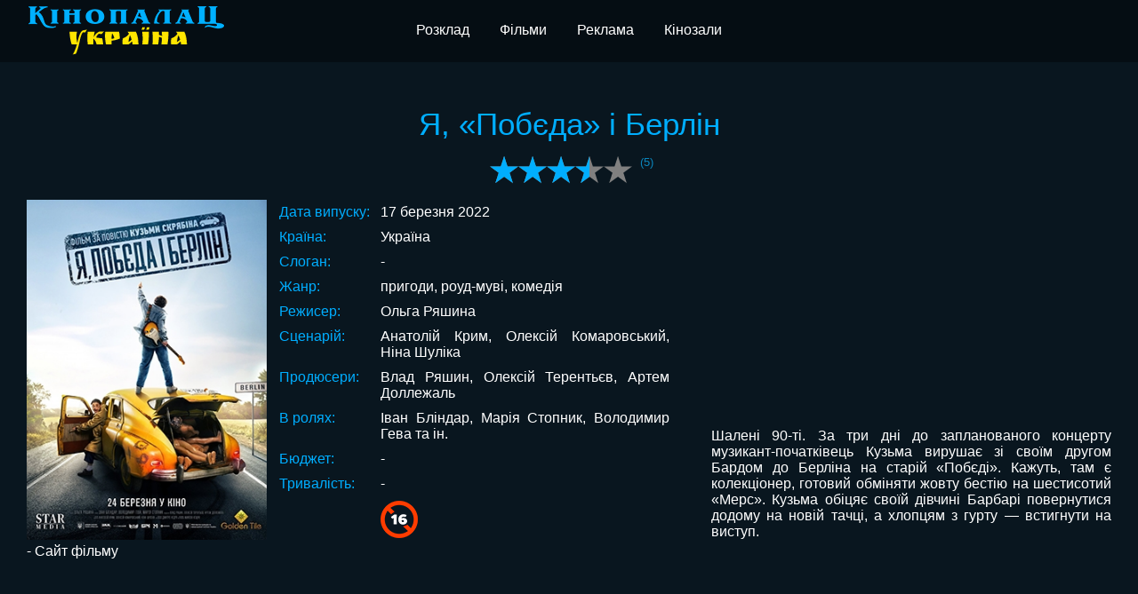

--- FILE ---
content_type: text/html; charset=utf-8
request_url: https://kino.rv.ua/ua/archive/1884
body_size: 4614
content:
<!DOCTYPE html>
<html xmlns="http://www.w3.org/1999/html">
<head>
        <title>Я, «Побєда» і Берлін | КінопалаЦ Україна, м. Рівне. Кіно, фільми, мульти, анонс, сеанси.</title>
    <meta http-equiv="Content-Type" content="text/html; charset=utf-8" />
    <meta name="Description" content="Кіно та мультфільми в місті Рівне, Україна." />
    <meta name="Keywords" content="кіно, фільм, кінопалац, кінотеатр, афіша, відпочинок, сеанси, показ, ровно, рівне" />
    <meta name="viewport" content="initial-scale=1.0,width=device-width" />
    <link rel="stylesheet" href="/external/lib/css/jquery.horizontal.scroll.css" type="text/css" />
    <link rel="stylesheet" href="/external/lib/css/jquery-ui.min.css" type="text/css" />
    <link rel="stylesheet" href="http://yui.yahooapis.com/pure/0.5.0/pure-min.css">
    <link rel="stylesheet" href="/external/lib/css/magnific-popup.css">
    <link rel="stylesheet" href="/external/lib/css/tooltipster.css">
    <link rel="stylesheet" href="/external/lib/css/jquery.rateyo.min.css">
    <link rel="stylesheet" href="/external/lib/css/animate.css">
    <link rel="stylesheet" href="/external/css/main.css?29122015" type="text/css" />
        <link rel="shortcut icon" href="/favicon.ico" type="image/x-icon" />
    <script async src="//pagead2.googlesyndication.com/pagead/js/adsbygoogle.js"></script>
    <script>
     (adsbygoogle = window.adsbygoogle || []).push({
          google_ad_client: "ca-pub-4542348181976574",
          enable_page_level_ads: true
     });
</script>

</head>
<body>
<script>
    var language = 'ua';
</script>
<!-- Authorization popup -->
<div class="popup-box" id="popup-box-1">
    <div class="close">X</div><div class="top"><h2>Авторизація</h2></div>
    <div class="bottom js-login-inner">
        <p>
        <center><b>Увага! На сайті працює спряжена реєстрація із сайтом <a class="link" href="http://cabinet.kino.rv.ua/" target="_blank">cabinet.kino.rv.ua</a>.
    Усі реєстраційні дані з <a class="link" href="http://cabinet.kino.rv.ua/" target="_blank">cabinet.kino.rv.ua</a> дійсні на <a class="link" href="http://www.kino.rv.ua/" target="_blank">www.kino.rv.ua</a>.</b></center></p>
        <div class="popup-error-message"></div>
        <br />
        <form class="pure-form pure-form-aligned form-input js-login-form">
            <fieldset>
                <div class="pure-control-group">
                    <label for="email">Email</label>
                    <input id="email" type="email" placeholder="mail@example.com">
                </div>

                <div class="pure-control-group">
                    <label for="password">Пароль</label>
                    <input id="password" type="password" placeholder="********">
                </div>


                <div class="pure-controls">
                    <div class="pure-button pure-button-primary form-button js-login">Вхід</div>
                </div>
            </fieldset>
        </form>
    </div></div>

<!-- Registration popup -->
<div class="popup-box" id="popup-box-2">
    <div class="close">X</div><div class="top"><h2>Реєстрація</h2></div>
    <div class="bottom js-register-inner">
        <p>
        <center><b>Увага! Якщо Ви вже зареєстровані на сайті <a class="link" href="http://cabinet.kino.rv.ua/" target="_blank">cabinet.kino.rv.ua</a>,
                то <a href="javascript: void(0)" class="link js-toAuth">авторизуйтесь</a> на нашому сайті з даними від                <a class="link" href="http://cabinet.kino.rv.ua/" target="_blank">cabinet.kino.rv.ua</a>.</b></center></p>
        <div class="popup-error-message"></div>
        <br />
        <form class="pure-form pure-form-aligned form-input js-register-form">
            <fieldset>
                <div class="pure-control-group">
                    <label for="username">Ім'я та прізвище</label>
                    <input id="username" type="text" placeholder="Іван Іванов">
                </div>

                <div class="pure-control-group">
                    <label for="email">Пошта</label>
                    <input id="email" type="email" placeholder="mail@example.com">
                </div>

                <div class="pure-control-group">
                    <label for="captcha">&nbsp;</label>
                    <img id="captcha" src="" />
                </div>
                <div class="pure-control-group">
                    <label for="code">Захисний код</label>
                    <input id="code" type="text" placeholder="8371">
                </div>
                <div id="phpsessid" data-phpsessid=""></div>
                <div class="pure-controls">
                    <div class="pure-button pure-button-primary form-button js-register">Зареєструватись</div>
                </div>
            </fieldset>
        </form>
    </div>
</div>

<!-- Registration popup -->
<div class="popup-box" id="popup-box-3">
    <div class="close">X</div><div class="top"><h2>Контакти</h2></div>
    <div class="bottom js-register-inner">
        <p>
        <b>Адреса</b>
            <ul>
            <li>м. Рівне, майдан Незалежності, 2</li>
        </ul>
        <b>Контактні телефони</b>
        <ul>
            <li>63-39-74 - каса</li>
            <li>63-55-85 - автовідповідач</li>
            <li>068 800 55 88 - автовідповідач №2</li>
            <li>62-33-25 - офіс</li>
        </ul>
        <b>Email</b>
        <ul>
            <li>info@kino.rv.ua</li>
        </ul>
        </p>
    </div>
</div>
<div id="blackout"></div>    <script>
        var archiveId = 1884;
        var archiveRate = '3.48';
    </script>
    <div class="header">
        <div class="h-top-menu-wrapper">
    <div class="h-outside">
        <div class="h-logo-background"></div>
        <a href="/ua"><div class="h-logo"></div></a>
        <div class="h-top-menu-center">
            <div class="content">
                <div class="item"><a href="/ua/schedule"><span>Розклад</span><div class="item-bottom"></div></a></div>
                <div class="item"><a href="/ua/archive"><span>Фільми</span><div class="item-bottom"></div></a></div>
                <div class="item"><a href="/ua/adv"><span>Реклама</span><div class="item-bottom"></div></a></div>
                <div class="item"><a href="/ua/hall"><span>Кінозали</span><div class="item-bottom"></div></a></div>
            </div>
        </div>
<!--        <div class="h-top-menu-right">-->
<!--            <div class="content">-->
<!--                --><!--                    <div class="logged-in-info">-->
<!--                        <div>--><!--, <span class="colored">--><!--</span></div>-->
<!--                        <div class="control"><a class="profile-link" href="/--><!--/profile">--><!--</a> | <span class="js-logout">--><!--</span></div>-->
<!--                    </div>-->
<!--                --><!--                    <div class="item"><span class="popup-link-1">--><!--</span></div>-->
<!--                    <div class="item"><span class="popup-link-2">--><!--</span></div>-->
<!--                --><!--            </div>-->
<!--        </div>-->
    </div>
</div>    </div>
    <div id="film">
        <p class="description-film-name-ukr">Я, «Побєда» і Берлін</p>
        <p class="description-film-name-eng"></p>
        <div class="rating">
            <div class="rating-wrapper">
                <div class="filmRating"></div>
                <div class="rateCount">(<span
                            id="filmRateCount">5</span>)
                </div>
            </div>
        </div>


        <div id="poster-img">
            <img src="/cover/qe5kfku72dvgfanodmkz.jpg"/><a
                    href="">- Сайт фільму</a>
        </div>

        <div id="full-film-description">
            <div class="film-descr">
                <div class="title">Дата випуску:</div>
                <div class="description">17 березня 2022</div>
            </div>
            <div class="film-descr">
                <div class="title">Країна:</div>
                <div class="description">Україна</div>
            </div>
            <div class="film-descr">
                <div class="title">Слоган:</div>
                <div class="description">-</div>
            </div>
            <div class="film-descr">
                <div class="title">Жанр:</div>
                <div class="description">пригоди, роуд-муві, комедія</div>
            </div>
            <div class="film-descr">
                <div class="title">Режисер:</div>
                <div class="description">Ольга Ряшина</div>
            </div>
            <div class="film-descr">
                <div class="title">Сценарій:</div>
                <div class="description">Анатолій Крим, Олексій Комаровський, Ніна Шуліка</div>
            </div>
            <div class="film-descr">
                <div class="title">Продюсери:</div>
                <div class="description">Влад Ряшин, Олексій Терентьєв, Артем Доллежаль</div>
            </div>
            <div class="film-descr">
                <div class="title">В ролях:</div>
                <div class="description">Іван Бліндар, Марія Стопник, Володимир Гева та ін.</div>
            </div>
            <div class="film-descr">
                <div class="title">Бюджет:</div>
                <div class="description">-</div>
            </div>
            <div class="film-descr">
                <div class="title">Тривалість:</div>
                <div class="description">-</div>
            </div>
            <div class="film-descr">
                <div class="title"></div>
                                    <div class="description">
                        <img src="/external/images/mp_rating/16.png" class="tooltip"
                             title="Фільм, перегляд якого забороняється особам до 16-річного віку"/>
                    </div>
                            </div>
        </div>
        <div id="youtube-trailer">
            <iframe width="450" height="253"
                    src="https://www.youtube.com/embed/tJF2P9tVYh0"
                    frameborder="0" allowfullscreen></iframe>
            <div id="under-youtube-descr">Шалені 90-ті. За три дні до запланованого концерту музикант-початківець Кузьма вирушає зі своїм другом Бардом до Берліна на старій «Побєді». Кажуть, там є колекціонер, готовий обміняти жовту бестію на шестисотий «Мерс». Кузьма обіцяє своїй дівчині Барбарі повернутися додому на новій тачці, а хлопцям з гурту — встигнути на виступ.</div>
        </div>
        <div class="clearfix"></div>
                <div class="clearfix"></div>
        <div style="margin: 0 auto; text-align: center; padding-bottom: 20px;padding-top: 20px;">
            <script async src="//pagead2.googlesyndication.com/pagead/js/adsbygoogle.js"></script>
            <!-- new.kino.rv.ua news/film -->
            <ins class="adsbygoogle"
                 style="display:inline-block;width:728px;height:90px"
                 data-ad-client="ca-pub-4542348181976574"
                 data-ad-slot="9699319347"></ins>
            <script>
                (adsbygoogle = window.adsbygoogle || []).push({});
            </script>
        </div>
        <div class="clearfix"></div> 
        <!--
        <div id="comments-film">
            <p>Коментарі<span>(<b class="js-comments-counter">0</b>)</span></p>
            <div class="comments-area js-added-comments">
                                    <div class="no-comments">Коментарі відсутні</div>
                            </div>
            <div class="pure-form pure-g-captcha">
                <input class="js-comments-username" type="text" name="username" placeholder="Ім'я">
            </div>
            <textarea class="write-comment" placeholder="Залишити коментар до фільму..."></textarea>
            <div class="pure-g pure-g-captcha">
                <div class="pure-u-1-2 pure-g-g-captcha">
                    <div class="g-recaptcha" data-sitekey="6LeAGyIUAAAAAAnvuZcJOnqyxaX26yV_vSwgtc4T"></div>
                </div>
                <div class="pure-u-1-2 pure-g-button-comment">
                    <div class="write-button">
                        <button class="pure-button pure-button-primary js-send-comment">Відправити</button>
                    </div>
                </div>
            </div>

        </div>
        -->
    </div>
<div class="kinobox">
    <a href="https://kinobox.in.ua/" target="_blank" title="kinobox.in.ua - Play and Win! Вигравай цінні сувеніри та квитки в кіно до кращих фільмів світового кінематографа!">
        <div id="content">
            <h1 class="cd-headline letters rotate-2">
			<span class="cd-words-wrapper">
				<b class="is-visible">КВИТКИ</b>
				<b>СУВЕНІРИ</b>
				<b>ЗНИЖКИ</b>
			</span>
            </h1>
        </div>
    </a>
</div>
<div class="footer">
    <div class="outer">
        <div class="left">
            <div class="network-name">
                Мережа "Кінопалац"            </div>
            <div class="office-phone">
                <div>Телефон каси:</div>
                <div><b>63-39-74</b></div>
                <div>10:00 &mdash; 21:00</div>
            </div>
            <div class="social-icons">
                
                <div class="fb"><a href="https://facebook.com/kinorovno" target="_blank"></a></div>
            </div>
            <div class="languages">
                <a class="footer-lang active" href="/ua">УКР</a>
                <a class="footer-lang "
                   href="/ru">РОС</a>
            </div>
            <div class="right-menu">
                <div><a href="/ua/hall">3D панорама залів</a></div>
                <div><a href="javascript:void(0)" class="popup-link-3">Контакти</a></div>
            </div>
        </div>
        <div class="right">
            <div class="left-menu">
                <div><a href="/ua/adv">Реклама в Кінопалаці</a></div>
                <div><a href="/ua/news">Новини</a></div>
            </div>
            <div class="free-wifi"></div>
            <div class="free-wifi-desc">У нас безкоштовний Wi-Fi</div>
            <div class="stats">
                <!--bigmir)net TOP 100-->
               
                    
                <!--bigmir)net TOP 100-->
            </div>
            <div class="copyright">
                
                  <!--    <div class="ss-copyright">Розробка та підтримка</div>
                  <a href="http://www.saintscript.com" target="_blank"><img alt="Developed by SaintScript Software"
                                                                          title="Розробка та підтримка — SaintScript Software"
                                                                          src="/external/images/sss_mini_logo.png"></a> -->
                
                <div class="ss-copyright">Хостинг та підтримка</div>
            
                                                                          
               <a href="http://www.ukrspace.com?from=kp" target="_blank"><img alt="Developed by SaintScript Software"
                                                                    title="Розробка та підтримка — SaintScript Software (www.saintscript.software). Хостинг - www.ukrspace.com."
                                                         src="/external/images/us.png"></a>
            </div>
        </div>
    </div>
</div>
        <script type='text/javascript' src='/external/lib/js/jquery.min.js'></script>
                <script type='text/javascript' src='/external/lib/js/jquery-ui.min.js'></script>
                <script type='text/javascript' src='/external/lib/js/jquery.magnific-popup.min.js'></script>
                <script type='text/javascript' src='/external/lib/js/jquery.tooltipster.min.js'></script>
                <script type='text/javascript' src='/external/lib/js/jquery.rateyo.min.js'></script>
                <script type='text/javascript' src='/external/lib/js/jquery.elastic.source.js'></script>
                <script type='text/javascript' src='/external/lib/js/noty/packaged/jquery.noty.packaged.js'></script>
                <script type='text/javascript' src='/external/js/popup.js'></script>
                <script type='text/javascript' src='/external/js/archive.js'></script>
        <script charset="UTF-8" src="//cdn.sendpulse.com/js/push/c59106bbaccad599bc65b746cca88854_0.js" async></script>
</body>
<script src='https://www.google.com/recaptcha/api.js'></script>
</html>

--- FILE ---
content_type: text/html; charset=utf-8
request_url: https://www.google.com/recaptcha/api2/aframe
body_size: -87
content:
<!DOCTYPE HTML><html><head><meta http-equiv="content-type" content="text/html; charset=UTF-8"></head><body><script nonce="XeXCbOKJvBFachfrtIk3hA">/** Anti-fraud and anti-abuse applications only. See google.com/recaptcha */ try{var clients={'sodar':'https://pagead2.googlesyndication.com/pagead/sodar?'};window.addEventListener("message",function(a){try{if(a.source===window.parent){var b=JSON.parse(a.data);var c=clients[b['id']];if(c){var d=document.createElement('img');d.src=c+b['params']+'&rc='+(localStorage.getItem("rc::a")?sessionStorage.getItem("rc::b"):"");window.document.body.appendChild(d);sessionStorage.setItem("rc::e",parseInt(sessionStorage.getItem("rc::e")||0)+1);localStorage.setItem("rc::h",'1768831928086');}}}catch(b){}});window.parent.postMessage("_grecaptcha_ready", "*");}catch(b){}</script></body></html>

--- FILE ---
content_type: text/css
request_url: https://kino.rv.ua/external/lib/css/jquery.horizontal.scroll.css
body_size: 521
content:
/**************************************************
*
*	CONTAINER STYLES
*
**************************************************/

#horiz_container_outer
{
	width: 1024px;
	overflow-x: hidden;
	overflow-y: hidden;
	position: absolute;
	height: 250px;
	left: 60px;
	margin: 5px auto;

}
#horiz_container_outer ul {
	margin: -10px;
	padding: 0;
	float: left;
}
#horiz_container
{
	min-width: auto;
	margin: 0;
	padding: 0;
	height: 220px;
}

#horiz_container ul
{
	margin: 0;
	padding: 0;
	float: left;
}

#horiz_container_inner
{
	padding: 5px 0 5px 5px;

}



/**************************************************
*
*	SCROLLING STYLES
*
**************************************************/
#scroll {
	position: relative;
	width: 669px;
	height: 12px;
	display: inline-block;
	font-size: 1px;
	margin-left: 30px;
}
#scrollbar
{ 
    position: relative;
    display: block;
    font-size:1px;
    top: 0;
    margin:0 auto;
}

#track 
{ 
    position:absolute; left:0px; top:0;
    width:815px;
	height:12px;
    background: #676767;
    -webkit-border-radius: 15px;
	-moz-border-radius: 15px;
	border-radius: 15px;
}

#dragBar 
{
    position:absolute; left:0px; top:0px;
    width:20px; height:10px; 
    -webkit-border-radius: 10px;
	-moz-border-radius: 10px;
	border-radius: 10px;
background-image: -webkit-gradient(
    linear,
    left bottom,
    left top,
    color-stop(0.39, rgb(229,229,229)),
    color-stop(0.7, rgb(245,245,245))
);
background-image: -moz-linear-gradient(
    center bottom,
    rgb(229,229,229) 39%,
    rgb(245,245,245) 70%
);

}  


/* Prevent selection problem */
#scrollbar, #track, #dragBar, #left, #right {
    -moz-user-select: none;
    -khtml-user-select: none;
}


--- FILE ---
content_type: text/css
request_url: https://kino.rv.ua/external/css/main.css?29122015
body_size: 6230
content:
@import url(http://fonts.googleapis.com/css?family=Roboto:300,400,500,700&subset=cyrillic-ext,latin);
.a_none {
  text-decoration: none;
  cursor: pointer;
}
.a_inside_block {
  display: block;
  height: 100%;
  width: 100%;
}
* {
  margin: 0;
  padding: 0;
}
body {
  background-color: #09161f;
  font-family: 'Roboto', sans-serif;
  margin: 0;
  padding: 0;
  color: white;
}
a.link {
  color: black;
  text-decoration: none;
}
.clearfix {
  clear: both;
}
.h-top-menu-wrapper {
  height: 70px;
  width: 100%;
  min-width: 1220px;
  background: rgba(0, 0, 0, 0.4);
  z-index: 100;
}
.h-top-menu-wrapper .h-outside {
  width: 1220px;
  height: 70px;
  position: relative;
  white-space: nowrap;
  margin: 0 auto;
}
.h-top-menu-wrapper .h-outside .h-logo {
  vertical-align: top;
  background: url('/external/images/logo.png') no-repeat center;
  width: 226px;
  height: 70px;
  display: inline-block;
}
.h-top-menu-wrapper .h-outside .h-top-menu-center {
  vertical-align: top;
  height: 70px;
  width: 760px;
  text-align: center;
  display: inline-block;
}
.h-top-menu-wrapper .h-outside .h-top-menu-center .content {
  font-size: 16px;
  height: 70px;
  line-height: 67px;
  text-align: center;
}
.h-top-menu-wrapper .h-outside .h-top-menu-center .content span {
  cursor: pointer;
  display: inline;
}
.h-top-menu-wrapper .h-outside .h-top-menu-center .content .item {
  margin: 0 15px 0 15px;
  position: relative;
  display: inline-block;
}
.h-top-menu-wrapper .h-outside .h-top-menu-center .content .item a {
  text-decoration: none;
  color: #fff;
  cursor: pointer;
  display: block;
  height: 100%;
  width: 100%;
}
.h-top-menu-wrapper .h-outside .h-top-menu-center .content .item a:hover {
  color: #00aeff;
}
.h-top-menu-wrapper .h-outside .h-top-menu-center .content .item-bottom {
  position: absolute;
  bottom: 10px;
  left: 50%;
  width: 8px;
  height: 8px;
  border-radius: 30px;
  background-color: transparent;
}
.h-top-menu-wrapper .h-outside .h-top-menu-center .content a:hover > .item-bottom {
  background-color: #00aeff;
}
.h-top-menu-wrapper .h-outside .h-top-menu-right {
  vertical-align: top;
  width: 170px;
  position: absolute;
  right: 0;
  height: 70px;
  display: inline-block;
}
.h-top-menu-wrapper .h-outside .h-top-menu-right .content {
  font-size: 13px;
  color: #00aeff;
  height: 70px;
  line-height: 67px;
  text-align: center;
}
.h-top-menu-wrapper .h-outside .h-top-menu-right .content .logged-in-info {
  margin-top: 15px;
  line-height: 20px;
  font-weight: bold;
  color: white;
}
.h-top-menu-wrapper .h-outside .h-top-menu-right .content .logged-in-info .colored {
  color: #00aeff;
}
.h-top-menu-wrapper .h-outside .h-top-menu-right .content .logged-in-info .control {
  font-weight: normal;
}
.h-top-menu-wrapper .h-outside .h-top-menu-right .content span {
  cursor: pointer;
  display: inline;
}
.h-top-menu-wrapper .h-outside .h-top-menu-right .content .item {
  display: inline-block;
}
.h-top-menu-wrapper .h-outside .h-top-menu-right .content .item ~ .item:before {
  content: '| ';
}
.h-background-wrapper {
  position: relative;
  height: 555px;
}
.h-background-wrapper .i-header-info {
  position: relative;
  height: 485px;
  width: 1220px;
  margin: 0 auto;
}
.h-background-wrapper .i-film-info-bg {
  position: absolute;
  bottom: 35px;
  width: 356px;
  min-height: 228px;
  background: url('/external/images/index-film-info-bg.png');
}
.h-background-wrapper .i-film-info-bg .formats {
  position: absolute;
  top: -15px;
  margin: 0 30px 0 30px;
}
.h-background-wrapper .i-film-info-bg .formats ._2d {
  background: url('/external/images/formats/2d.png') no-repeat;
  width: 53px;
  height: 33px;
  display: inline-block;
}
.h-background-wrapper .i-film-info-bg .formats ._3d {
  background: url('/external/images/formats/3d.png') no-repeat;
  width: 47px;
  height: 34px;
  display: inline-block;
}
.h-background-wrapper .i-film-info-bg .formats ._hfr {
  background: url('/external/images/formats/hfr.png') no-repeat;
  width: 61px;
  height: 33px;
  display: inline-block;
}
.h-background-wrapper .i-film-info-bg .formats ._4k {
  background: url('/external/images/formats/4k.png') no-repeat;
  width: 56px;
  height: 27px;
  display: inline-block;
}
.h-background-wrapper .i-film-info-bg .formats .trailer {
  background: url('/external/images/trailer.png') no-repeat;
  width: 36px;
  height: 34px;
  cursor: pointer;
  display: inline-block;
}
.h-background-wrapper .i-film-info-bg .content {
  padding: 20px 40px 20px 40px;
}
.h-background-wrapper .i-film-info-bg .content .title {
  font-size: 1.9em;
  font-weight: bold;
}
.h-background-wrapper .i-film-info-bg .content .title a {
  color: #fff;
  text-decoration: none;
  cursor: pointer;
}
.h-background-wrapper .i-film-info-bg .content .period {
  font-size: 23px;
  color: #00aeff;
}
.h-background-wrapper .i-film-info-bg .content .session-title {
  margin: 5px 0 0 0;
  font-size: 18px;
}
.h-background-wrapper .i-film-info-bg .content .session-time {
  font-size: 3.3em;
  color: #fe0000;
  font-weight: 100;
  vertical-align: middle;
  display: inline-block;
}
.h-background-wrapper .i-film-info-bg .content .today-sessions .session-time {
  color: #00aeff;
  font-size: 16px;
  font-weight: bold;
  padding: 1px 5px 1px 5px;
  display: inline-block;
}
.h-background-wrapper .i-film-info-bg .content .today-sessions .session-time:hover {
  background: #00aeff;
  color: black;
  border-radius: 12px;
  cursor: pointer;
}
.h-background-wrapper .i-film-info-bg .cinema-alpha {
  background: url('/external/images/cinema-alpha.png');
  width: 77px;
  height: 19px;
  vertical-align: middle;
  margin-left: 15px;
  display: inline-block;
}
.h-background-wrapper .i-film-info-bg .cinema-paradise {
  background: url('/external/images/cinema-paradise.png');
  width: 77px;
  height: 19px;
  vertical-align: middle;
  margin-left: 15px;
  display: inline-block;
}
.h-background-wrapper .i-film-right-info-bg {
  width: 356px;
  max-height: 400px;
  position: absolute;
  bottom: 35px;
  right: 0;
  background: url('/external/images/index-film-info-bg.png');
}
.h-background-wrapper .i-film-right-info-bg .content {
  padding: 20px 40px 10px 40px;
  text-align: center;
}
.h-background-wrapper .i-film-right-info-bg .item {
  display: block;
}
.h-background-wrapper .i-film-right-info-bg .item a {
  text-decoration: none;
  color: #fff;
  cursor: pointer;
}
.h-background-wrapper .i-film-right-info-bg .item a:hover {
  color: #00aeff;
}
.h-background-wrapper .i-film-right-info-bg .date {
  margin: 5px 0 0 0;
  color: red;
  font-size: 18px;
  font-weight: bold;
}
.h-background-wrapper .i-film-right-info-bg .title {
  background: url('/external/images/last_day.png');
  width: 140px;
  height: 37px;
  margin: 0 auto;
}
.h-background-wrapper .i-film-right-info-bg .poll-wrapper {
  max-width: 280px;
  padding: 10px;
  margin: 0 auto;
  font-size: 11px;
}
.h-background-wrapper .i-film-right-info-bg .poll-title {
  margin-bottom: 10px;
}
.h-background-wrapper .i-film-right-info-bg .poll-option {
  display: block;
  cursor: pointer;
  padding: 5px;
  position: relative;
}
.h-background-wrapper .i-film-right-info-bg .poll-option:hover {
  background: #00aeff;
}
.h-background-wrapper .i-film-right-info-bg .poll-option-rw {
  padding: 5px;
  position: relative;
  width: 80%;
  display: inline-block;
}
.h-background-wrapper .i-film-right-info-bg .poll-percent {
  display: inline-block;
}
.h-background-wrapper .i-film-right-info-bg .poll-option-result {
  background: #00aeff;
}
.h-background-wrapper .i-film-right-info-bg .poll-option-result-line-bg {
  position: absolute;
  left: 0;
  z-index: -1;
  width: 97%;
  background: #e8e8e8;
  text-align: center;
  margin-left: 5px;
}
.h-background-wrapper .i-film-right-info-bg .poll-option-result-line {
  position: absolute;
  left: 0;
  z-index: 1;
  width: 97%;
  text-align: center;
  margin-left: 5px;
}
.h-background-wrapper .i-film-right-info-bg .poll-votes-count {
  display: block;
  margin-bottom: 10px;
}
background {
  position: absolute;
  top: 0;
  width: 100%;
  min-width: 1220px;
  height: 555px;
  overflow: hidden;
  z-index: -1;
}
.h-slider {
  background: #243c58;
  width: 100%;
  min-width: 1220px;
  height: 250px;
}
.h-slider .inside {
  width: 1220px;
  position: relative;
  margin: 0 auto;
}
.h-slider .inside .left {
  background: url('/external/images/scrollbar/left_scroll.png');
  width: 99px;
  height: 250px;
  position: absolute;
  left: 0;
  z-index: 99;
}
.h-slider .inside .left:hover {
  background: url('/external/images/scrollbar/left_scroll_hover.png');
  cursor: pointer;
}
.h-slider .inside .right {
  background: url('/external/images/scrollbar/right_scroll.png');
  width: 99px;
  height: 250px;
  position: absolute;
  right: 0;
  z-index: 99;
}
.h-slider .inside .right:hover {
  background: url('/external/images/scrollbar/right_scroll_hover.png');
  cursor: pointer;
}
.h-slider .inside .scroll {
  display: inline-block;
  height: auto;
  position: absolute;
}
.h-slider .inside .scroll .inside {
  padding: 0 20px 0 20px;
  white-space: nowrap;
  width: 1250px;
}
.h-slider .inside .scroll .inside .margin {
  width: 30px;
  display: inline-block;
}
.h-slider .inside .scroll .inside .item {
  height: 213px;
  margin: 16px 3px 3px 3px;
  display: inline-block;
}
.h-slider .inside .scroll .inside .item .poster {
  width: 150px;
  height: 213px;
  border: 2px solid #000;
  display: inline-block;
  z-index: 9999;
}
.h-slider .inside .scroll .inside .item .poster:hover {
  border: 2px solid #00aeff;
  cursor: pointer;
}
.h-slider .inside .scroll .inside .item .poster-selected {
  border: 2px solid #00aeff;
}
.h-slider .inside .scroll .inside .item .info {
  position: relative;
  top: -213px;
  white-space: normal;
  vertical-align: top;
  margin-left: 8px;
  width: 200px;
  display: none;
  z-index: 0;
}
.h-slider .inside .scroll .inside .item .info .film-title a {
  text-decoration: none;
  cursor: pointer;
  color: #fff;
}
.h-slider .inside .scroll .inside .item .info .film-genre,
.h-slider .inside .scroll .inside .item .info .film-time,
.h-slider .inside .scroll .inside .item .info .film-date {
  font-size: 14px;
  margin-bottom: 4px;
}
.h-slider .inside .scroll .inside .item .info .film-title-alt {
  margin-bottom: 5px;
  font-size: 12px;
}
.h-slider .inside .scroll .inside .item .info .film-title-alt a {
  text-decoration: none;
  cursor: pointer;
  color: #00aeff;
}
.h-slider .inside .scroll .inside .item .info .film-date {
  background: url('/external/images/icons/calendar.png') no-repeat;
  width: 200px;
  height: 22px;
}
.h-slider .inside .scroll .inside .item .info .film-date span {
  vertical-align: middle;
  margin-left: 27px;
}
.h-slider .inside .scroll .inside .item .info .film-time {
  background: url('/external/images/icons/timer.png') no-repeat;
  width: 200px;
  height: 20px;
}
.h-slider .inside .scroll .inside .item .info .film-time span {
  vertical-align: middle;
  margin-left: 27px;
}
.h-slider .inside .scroll .inside .item .info .film-genre {
  color: #00aeff;
}
.h-slider .inside .scroll .inside .item .info .film-genre span {
  color: white;
}
.h-slider .inside .scroll .inside .item .info .reservation {
  background: url('/external/images/reservation.png') no-repeat;
  width: 200px;
  height: 30px;
}
.h-slider .inside .scroll .inside .item .opened {
  display: inline-block;
}
.profile-link {
  text-decoration: none;
  color: white;
}
#film,
.h-area {
  width: 1220px;
  margin: 0 auto;
  position: relative;
}
#film p:first-child,
.h-area p:first-child {
  padding-top: 50px;
}
#film p,
.h-area p {
  text-align: center;
  color: #00aeff;
}
#film .description-film-name-ukr,
.h-area .description-film-name-ukr,
#film .repertoire-text,
.h-area .repertoire-text,
#film .h-area-text,
.h-area .h-area-text {
  padding: 0;
  margin: 0;
  font-size: 35px;
}
#film .h-area-subtext,
.h-area .h-area-subtext {
  color: white;
  font-size: 18px;
}
#film .h-area-date,
.h-area .h-area-date {
  font-size: 20px;
  font-weight: bold;
  color: white;
}
#film .h-area-date .h-calendar-icon,
.h-area .h-area-date .h-calendar-icon {
  vertical-align: middle;
  background: url('/external/images/calendar.png') center no-repeat;
  width: 31px;
  height: 31px;
  margin-left: 15px;
  display: inline-block;
  cursor: pointer;
}
#film .archive-current-year,
.h-area .archive-current-year {
  font-size: 29px;
  text-align: center;
  color: #00aeff;
  display: inline-block;
  vertical-align: middle;
}
#film .archive-year-list,
.h-area .archive-year-list {
  display: inline-block;
  background: #00aeff;
  font-family: 'Roboto', sans-serif;
  padding: 7px;
  border-radius: 8px;
  border: 0;
  font-size: 29px;
  outline: none;
  vertical-align: middle;
  margin-bottom: 20px;
}
#film .archive-list-wrapper,
.h-area .archive-list-wrapper {
  margin-top: 20px;
  margin-bottom: 30px;
}
#film .archive-list-wrapper .archive-list,
.h-area .archive-list-wrapper .archive-list {
  margin: 5px;
  display: inline-block;
  width: 150px;
  font-size: 13px;
  vertical-align: top;
}
#film .archive-list-wrapper .archive-list .archive-wrap,
.h-area .archive-list-wrapper .archive-list .archive-wrap {
  height: 270px;
}
#film .archive-list-wrapper .archive-list a,
.h-area .archive-list-wrapper .archive-list a {
  color: white;
  text-decoration: none;
}
#film .archive-list-wrapper .archive-list .archive-link,
.h-area .archive-list-wrapper .archive-list .archive-link {
  display: block;
}
#film .archive-list-wrapper .archive-list .archive-image,
.h-area .archive-list-wrapper .archive-list .archive-image {
  border: 2px solid #000;
  display: inline-block;
  height: 213px;
}
#film .archive-list-wrapper .archive-list .archive-image:hover,
.h-area .archive-list-wrapper .archive-list .archive-image:hover {
  border: 2px solid #00aeff;
}
#film .archive-list-wrapper .archive-list .archive-image:hover + .archive-name,
.h-area .archive-list-wrapper .archive-list .archive-image:hover + .archive-name {
  color: #00aeff;
}
#film .archive-list-wrapper .archive-list .archive-name,
.h-area .archive-list-wrapper .archive-list .archive-name {
  height: 50px;
  color: #fff;
  display: block;
}
#film .archive-year-block,
.h-area .archive-year-block {
  margin: 0 auto;
  text-align: center;
}
#film .description-film-name-eng,
.h-area .description-film-name-eng {
  padding: 0;
  margin: 0;
  color: #0b5c81;
  font-size: 25px;
}
#film .rating,
.h-area .rating {
  text-align: center;
  font-size: 13px;
  margin-top: 15px;
  margin-bottom: 15px;
}
#film .rating-wrapper,
.h-area .rating-wrapper {
  margin: 0 auto;
}
#film .filmRating,
.h-area .filmRating {
  display: inline-block;
}
#film .rateCount,
.h-area .rateCount {
  color: #0b86bd;
  vertical-align: top;
  font-size: 13px;
  display: inline-block;
}
#film .ratingCounter,
.h-area .ratingCounter {
  display: none;
}
#film #poster-img,
.h-area #poster-img {
  display: inline-block;
  width: 270px;
}
#film #poster-img img,
.h-area #poster-img img {
  width: 270px !important;
}
#film #poster-img a,
.h-area #poster-img a {
  text-decoration: none;
  color: #fff;
}
#film #full-film-description,
.h-area #full-film-description {
  width: 470px;
  margin-left: 10px;
  display: inline-block;
  vertical-align: top;
}
#film #full-film-description .film-descr,
.h-area #full-film-description .film-descr {
  margin: 5px 0 5px 0;
  display: inline-block;
}
#film #full-film-description .film-descr div,
.h-area #full-film-description .film-descr div {
  display: inline-block;
}
#film #full-film-description .film-descr .title,
.h-area #full-film-description .film-descr .title {
  vertical-align: top;
  width: 110px;
  color: #00aeff;
}
#film #full-film-description .film-descr .description,
.h-area #full-film-description .film-descr .description {
  width: 325px;
  text-align: justify;
}
#film #youtube-trailer,
.h-area #youtube-trailer {
  vertical-align: top;
  float: right;
  padding-left: 15px;
  display: inline-block;
  width: 450px;
}
#film #youtube-trailer #under-youtube-descr,
.h-area #youtube-trailer #under-youtube-descr {
  text-align: justify;
}
#film .film-repertoire,
.h-area .film-repertoire {
  width: 1220px;
  margin: 0 auto 0px auto;
}
#film .film-repertoire .repertoire-text,
.h-area .film-repertoire .repertoire-text {
  font-size: 38px;
}
#film .film-repertoire .repertoire-text-intro,
.h-area .film-repertoire .repertoire-text-intro {
  color: #fff;
  font-size: 15px;
}
#film .film-repertoire .film-header,
.h-area .film-repertoire .film-header {
  width: 1220px;
  background: url("/external/images/time_line.png") no-repeat right;
  height: 125px;
  margin: 0 auto;
}
#film .film-repertoire .div-one-film,
.h-area .film-repertoire .div-one-film,
#film .film-repertoire .div-one-day,
.h-area .film-repertoire .div-one-day {
  width: 1220px;
  margin: 0 auto;
}
#film .film-repertoire .div-film-name,
.h-area .film-repertoire .div-film-name,
#film .film-repertoire .div-film-time,
.h-area .film-repertoire .div-film-time,
#film .film-repertoire .div-film-day,
.h-area .film-repertoire .div-film-day,
#film .film-repertoire .div-film-day-null,
.h-area .film-repertoire .div-film-day-null,
#film .film-repertoire .div-film-name-clock,
.h-area .film-repertoire .div-film-name-clock,
#film .film-repertoire .div-film-time-clock,
.h-area .film-repertoire .div-film-time-clock {
  background-color: #1a2735;
  display: table-cell;
  vertical-align: middle;
  width: 280px;
  text-align: left;
  min-height: 60px;
  padding-left: 30px;
  border-bottom-width: 2px;
  border-bottom-style: solid;
  border-bottom-color: #151c24;
}
#film .film-repertoire .div-film-name a,
.h-area .film-repertoire .div-film-name a,
#film .film-repertoire .div-film-time a,
.h-area .film-repertoire .div-film-time a,
#film .film-repertoire .div-film-day a,
.h-area .film-repertoire .div-film-day a,
#film .film-repertoire .div-film-day-null a,
.h-area .film-repertoire .div-film-day-null a,
#film .film-repertoire .div-film-name-clock a,
.h-area .film-repertoire .div-film-name-clock a,
#film .film-repertoire .div-film-time-clock a,
.h-area .film-repertoire .div-film-time-clock a {
  color: #00aeff;
  font-weight: bold;
  text-decoration: none;
}
#film .film-repertoire .div-film-name a:hover,
.h-area .film-repertoire .div-film-name a:hover,
#film .film-repertoire .div-film-time a:hover,
.h-area .film-repertoire .div-film-time a:hover,
#film .film-repertoire .div-film-day a:hover,
.h-area .film-repertoire .div-film-day a:hover,
#film .film-repertoire .div-film-day-null a:hover,
.h-area .film-repertoire .div-film-day-null a:hover,
#film .film-repertoire .div-film-name-clock a:hover,
.h-area .film-repertoire .div-film-name-clock a:hover,
#film .film-repertoire .div-film-time-clock a:hover,
.h-area .film-repertoire .div-film-time-clock a:hover {
  text-decoration: underline;
}
#film .film-repertoire .div-film-name-clock,
.h-area .film-repertoire .div-film-name-clock {
  background-color: #151c24;
}
#film .film-repertoire .div-film-time,
.h-area .film-repertoire .div-film-time,
#film .film-repertoire .div-film-time-clock,
.h-area .film-repertoire .div-film-time-clock {
  padding-left: 0px;
  width: 60px;
  color: #314e71;
  text-align: center;
  line-height: 60px;
}
#film .film-repertoire .div-film-time-clock,
.h-area .film-repertoire .div-film-time-clock {
  color: #fff;
  font-weight: bold;
  background-color: #151c24;
}
#film .film-repertoire .div-film-name a,
.h-area .film-repertoire .div-film-name a {
  text-decoration: none;
  color: #00aeff;
}
#film .film-repertoire .div-film-name a:hover,
.h-area .film-repertoire .div-film-name a:hover {
  color: #fff;
}
#film .film-repertoire .div-film-time a,
.h-area .film-repertoire .div-film-time a {
  text-decoration: none;
  color: #fff;
  padding: 0 5px 0 5px;
}
#film .film-repertoire .div-film-time a:hover,
.h-area .film-repertoire .div-film-time a:hover {
  text-decoration: none;
  color: #161d26;
  border-radius: 10px;
  background: #00aeff;
}
#film .film-repertoire .a-3d-off,
.h-area .film-repertoire .a-3d-off {
  background: url("/external/images/icons/3d.png") no-repeat center;
  width: 20px;
  height: 15px;
  padding-bottom: 35px;
}
#film .film-repertoire .div-film-day,
.h-area .film-repertoire .div-film-day {
  color: #929292;
}
#film .film-repertoire .div-film-day-null,
.h-area .film-repertoire .div-film-day-null {
  width: 1000px;
  height: 60px;
}
#film #comments-film,
.h-area #comments-film {
  width: 1000px;
  margin: 0 auto;
  position: relative;
}
#film #comments-film .write-comment,
.h-area #comments-film .write-comment {
  width: 990px;
  background: #243c58;
  border: 0;
  padding: 10px;
  color: white;
}
#film #comments-film .write-button,
.h-area #comments-film .write-button {
  text-align: right;
  padding-top: 10px;
  margin-bottom: 15px;
}
#film #comments-film p,
.h-area #comments-film p {
  color: #fff;
  font-size: 24px;
  text-align: left;
}
#film #comments-film span,
.h-area #comments-film span {
  color: #243c58;
  margin-left: 10px;
}
#film #comments-film .comment-film-one,
.h-area #comments-film .comment-film-one {
  width: 1000px;
  padding: 10px 5px;
  border-top-width: 2px;
  border-top-style: solid;
  border-top-color: #243c58;
}
#film #comments-film .comment-film-one:last-child,
.h-area #comments-film .comment-film-one:last-child {
  border-bottom-width: 2px;
  border-bottom-style: solid;
  border-bottom-color: #243c58;
}
#film #comments-film .comment-film-one .comment-author-time div,
.h-area #comments-film .comment-film-one .comment-author-time div {
  display: inline-block;
}
#film #comments-film .comment-film-one .comment-author-time .author,
.h-area #comments-film .comment-film-one .comment-author-time .author {
  width: 500px;
  text-align: left;
}
#film #comments-film .comment-film-one .comment-author-time .author a,
.h-area #comments-film .comment-film-one .comment-author-time .author a {
  text-decoration: none;
  cursor: pointer;
  color: #00aeff;
}
#film #comments-film .comment-film-one .comment-author-time .author span,
.h-area #comments-film .comment-film-one .comment-author-time .author span {
  color: #243c58;
}
#film #comments-film .comment-film-one .comment-author-time .rating,
.h-area #comments-film .comment-film-one .comment-author-time .rating {
  width: 480px;
  text-align: right;
}
#film #comments-film .comment-film-one .comment-author-time .rating span,
.h-area #comments-film .comment-film-one .comment-author-time .rating span {
  margin-right: 3px;
  font-size: 17px;
}
#film #comments-film .comment-film-one .comment-author-time .rating .comment-rating-0,
.h-area #comments-film .comment-film-one .comment-author-time .rating .comment-rating-0 {
  color: #243c58;
}
#film #comments-film .comment-film-one .comment-author-time .rating .comment-rating-plus,
.h-area #comments-film .comment-film-one .comment-author-time .rating .comment-rating-plus {
  color: #2cbc2c;
}
#film #comments-film .comment-film-one .comment-author-time .rating .comment-rating-minus,
.h-area #comments-film .comment-film-one .comment-author-time .rating .comment-rating-minus {
  color: #c81c41;
}
#film #comments-film .comment-film-one .comment-author-time .rating .plus,
.h-area #comments-film .comment-film-one .comment-author-time .rating .plus {
  width: 17px;
  height: 17px;
  background: url('/external/images/comment_rating/plus.png') no-repeat center;
}
#film #comments-film .comment-film-one .comment-author-time .rating .plus:hover,
.h-area #comments-film .comment-film-one .comment-author-time .rating .plus:hover {
  background: url('/external/images/comment_rating/plus_activ.png') no-repeat center;
}
#film #comments-film .comment-film-one .comment-author-time .rating .plus a,
.h-area #comments-film .comment-film-one .comment-author-time .rating .plus a {
  display: block;
  height: 100%;
}
#film #comments-film .comment-film-one .comment-author-time .rating .minus,
.h-area #comments-film .comment-film-one .comment-author-time .rating .minus {
  width: 17px;
  height: 17px;
  background: url('/external/images/comment_rating/min.png') no-repeat center;
}
#film #comments-film .comment-film-one .comment-author-time .rating .minus:hover,
.h-area #comments-film .comment-film-one .comment-author-time .rating .minus:hover {
  background: url('/external/images/comment_rating/min_activ.png') no-repeat center;
}
#film #comments-film .comment-film-one .comment-author-time .rating .minus a,
.h-area #comments-film .comment-film-one .comment-author-time .rating .minus a {
  display: block;
  height: 100%;
}
#film #comments-film .comment-film-one .comment-text,
.h-area #comments-film .comment-film-one .comment-text {
  padding: 5px 0;
  word-wrap: break-word;
  text-align: justify;
  display: block;
  width: 100%;
}
#film #comments-film .comments-area,
.h-area #comments-film .comments-area {
  margin-bottom: 20px;
  padding: 0;
}
#film #comments-film .js-comments-counter,
.h-area #comments-film .js-comments-counter {
  font-weight: normal;
}
#film #comments-film .no-comments,
.h-area #comments-film .no-comments {
  font-size: 2em;
  color: #243c58;
  text-align: center;
  padding-bottom: 30px;
}
.scroll-line {
  position: relative;
  width: 1070px;
  margin: 0 auto;
}
.scroll-line .scroll-tabs {
  width: auto;
  position: relative;
  top: 0;
  text-transform: uppercase;
  display: inline-block;
}
.scroll-line .scroll-tabs .today {
  padding: 8px;
  width: 100px;
  background: #1a2735;
  display: inline-block;
  text-align: center;
  cursor: pointer;
}
.scroll-line .scroll-tabs .soon {
  padding: 8px;
  width: 100px;
  background: #1a2735;
  display: inline-block;
  text-align: center;
  cursor: pointer;
}
.scroll-line .scroll-tabs .active {
  background: #243c58;
}
.m-header-wrapper {
  position: relative;
  top: 40px;
  width: 1226px;
  margin: 0 auto;
  margin-bottom: 200px;
}
.m-header-wrapper .news {
  vertical-align: top;
  width: 600px;
  margin: 0 25px 0 0;
  display: inline-block;
}
.m-header-wrapper .news .h-title {
  background: url('/external/images/news.png') no-repeat top;
  width: 126px;
  height: 37px;
}
.m-header-wrapper .news .item {
  position: relative;
  margin-top: 8px;
  background: #1a2735;
  border: 2px solid #1a2735;
  height: 120px;
}
.m-header-wrapper .news .item .image {
  margin: 9px 15px 5px 5px;
  float: left;
}
.m-header-wrapper .news .item .content {
  padding: 5px;
  vertical-align: top;
}
.m-header-wrapper .news .item .content h2 {
  color: #00aeff;
  font-size: 20px;
  margin-top: 2px;
  margin-bottom: 0px;
}
.m-header-wrapper .news .item .content .text {
  margin-top: 4px;
  font-size: 14px;
}
.m-header-wrapper .news .item .content .date {
  position: absolute;
  bottom: 5px;
  right: 5px;
  font-size: 0.8em;
}
.m-header-wrapper .news .item:hover {
  background: #243c58;
  cursor: pointer;
}
.m-header-wrapper .news .link {
  font-size: 14px;
  float: right;
  color: #00aeff;
  text-decoration: underline;
}
.m-header-wrapper .take4m {
  vertical-align: top;
  display: inline-block;
  width: 245px;
  height: auto;
  overflow: hidden;
  max-height: 716px;
}
.m-header-wrapper .competitions {
  vertical-align: top;
  width: 320px;
  margin: 0 25px 0 0;
  display: inline-block;
}
.m-header-wrapper .competitions a {
  display: block;
  height: 100%;
  width: 100%;
}
.m-header-wrapper .competitions .h-title {
  background: url('/external/images/competitions.png') no-repeat top;
  width: 168px;
  height: 37px;
}
.m-header-wrapper .competitions .item {
  margin-top: 8px;
  background: #1a2735;
  border: 2px solid #1a2735;
  height: 120px;
}
.m-header-wrapper .competitions .item .image {
  display: inline-block;
  vertical-align: top;
  width: 250px;
  height: 114px;
  overflow: hidden;
}
.m-header-wrapper .competitions .item .icons {
  display: inline-block;
}
.m-header-wrapper .competitions .item .icons .tickets {
  background: url('/external/images/raffle/kinobox.png') no-repeat center;
  height: 42px;
  width: 42px;
  display: block;
  margin: 10px;
}
.m-header-wrapper .competitions .item .icons .tickets:hover {
  background: url('/external/images/raffle/kinobox_hover.png') no-repeat center;
}
.m-header-wrapper .competitions .item .icons .gifts {
  background: url('/external/images/raffle/social.png') no-repeat center;
  height: 42px;
  width: 42px;
  display: block;
  margin: 10px;
}
.m-header-wrapper .competitions .item .icons .gifts:hover {
  background: url('/external/images/raffle/social_hover.png') no-repeat center;
}
.m-header-wrapper .competitions .item .signature {
  font-size: 13px;
  text-align: right;
  width: 100%;
  margin-top: -15px;
}
.m-header-wrapper .competitions .item .signature span {
  padding: 5px;
}
.m-header-wrapper .competitions .item:hover {
  background: #243c58;
}
.m-header-wrapper .competitions .link {
  font-size: 14px;
  float: right;
  color: #00aeff;
  text-decoration: underline;
}
a {
  color: white;
  text-decoration: none;
  border: 0;
}
.cat-pagination {
  width: 1220px;
  text-align: center;
}
.cat-pagination .elements {
  margin-left: 0;
  padding: 0;
  font-size: 1.4em;
}
.cat-pagination .elements li {
  display: inline-block;
}
.cat-pagination .elements a {
  color: white;
  text-decoration: none;
  border: 0;
}
.cat-pagination .active {
  background: #00aeff;
  padding: 3px 7px 3px 7px;
  border-radius: 6px;
}
.m-header-list-wrapper {
  position: relative;
  top: 40px;
  width: 1220px;
  margin: 0 auto;
  margin-bottom: 200px;
}
.m-header-list-wrapper .news-content {
  position: relative;
}
.m-header-list-wrapper .date {
  position: absolute;
  bottom: -25px;
  right: 5px;
}
.m-header-list-wrapper .item-cat {
  vertical-align: top;
  display: inline-block;
  margin: 0 auto;
}
.m-header-list-wrapper .item-cat .item {
  vertical-align: top;
  margin-top: 8px;
  background: #1a2735;
  border: 2px solid #1a2735;
  height: 120px;
  width: 600px;
  position: relative;
  display: inline-block;
}
.m-header-list-wrapper .item-cat .item .image {
  margin: 9px 15px 5px 5px;
  float: left;
}
.m-header-list-wrapper .item-cat .item .content {
  padding: 5px;
  vertical-align: top;
}
.m-header-list-wrapper .item-cat .item .content h2 {
  color: #00aeff;
  font-size: 20px;
  margin-top: 2px;
  margin-bottom: 0px;
}
.m-header-list-wrapper .item-cat .item .content .text {
  margin-top: 4px;
  font-size: 14px;
}
.m-header-list-wrapper .item-cat .item .content .date {
  position: absolute;
  bottom: 5px;
  right: 5px;
  font-size: 0.8em;
}
.m-header-list-wrapper .item-cat .item:hover {
  background: #243c58;
  cursor: pointer;
}
.m-header-list-wrapper .item-cat .item-list {
  margin-top: 8px;
  background: #1a2735;
  border: 2px solid #1a2735;
  height: 120px;
  display: inline-block;
  width: 400px;
}
.m-header-list-wrapper .item-cat .item-list .image {
  margin: 9px 15px 5px 5px;
  float: left;
}
.m-header-list-wrapper .item-cat .item-list .content {
  padding: 5px;
  vertical-align: top;
}
.m-header-list-wrapper .item-cat .item-list .content h2 {
  color: #00aeff;
  font-size: 20px;
  margin-top: 2px;
  margin-bottom: 0px;
}
.m-header-list-wrapper .item-cat .item-list .content .text {
  margin-top: 4px;
  font-size: 14px;
}
.m-header-list-wrapper .item-cat .item-list:hover {
  background: #243c58;
  cursor: pointer;
}
.m-header-list-wrapper .item-cat .link {
  font-size: 14px;
  float: right;
  color: #00aeff;
  text-decoration: underline;
}
.m-header-list-wrapper .competitions-list {
  vertical-align: top;
  margin: 0 25px 0 0;
  text-align: center;
  display: inline-block;
}
.m-header-list-wrapper .competitions-list a {
  display: block;
  height: 100%;
  width: 100%;
  border: 0;
}
.m-header-list-wrapper .competitions-list .h-title {
  background: url('/external/images/competitions.png') no-repeat top;
  width: 168px;
  height: 37px;
}
.m-header-list-wrapper .competitions-list .item {
  background: #1a2735;
  border: 2px solid #1a2735;
  height: 120px;
  display: inline-block;
  margin: 10px;
}
.m-header-list-wrapper .competitions-list .item .image {
  display: inline-block;
  vertical-align: bottom;
  width: 250px;
  height: 114px;
  overflow: hidden;
}
.m-header-list-wrapper .competitions-list .item .icons {
  display: inline-block;
}
.m-header-list-wrapper .competitions-list .item .icons .tickets {
  background: url('/external/images/raffle/kinobox.png') no-repeat center;
  height: 42px;
  width: 42px;
  display: block;
  margin: 10px;
}
.m-header-list-wrapper .competitions-list .item .icons .tickets:hover {
  background: url('/external/images/raffle/kinobox_hover.png') no-repeat center;
}
.m-header-list-wrapper .competitions-list .item .icons .gifts {
  background: url('/external/images/raffle/social.png') no-repeat center;
  height: 42px;
  width: 42px;
  display: block;
  margin: 10px;
}
.m-header-list-wrapper .competitions-list .item .icons .gifts:hover {
  background: url('/external/images/raffle/social_hover.png') no-repeat center;
}
.m-header-list-wrapper .competitions-list .item .signature {
  font-size: 13px;
  text-align: right;
  width: 100%;
  margin-top: -15px;
}
.m-header-list-wrapper .competitions-list .item .signature span {
  padding: 5px;
}
.m-header-list-wrapper .competitions-list .item:hover {
  background: #243c58;
}
.m-header-list-wrapper .competitions-list .link {
  font-size: 14px;
  float: right;
  color: #00aeff;
  text-decoration: underline;
}
.ui-datepicker-inline {
  z-index: 99999;
  position: absolute;
  font-size: 70%;
}
.kinobox {
  position: relative;
  overflow: hidden;
  background: #f45454;
  height: 65px;
  width: 100%;
  min-width: 1220px;
  cursor: pointer;
}
.kinobox h1,
.kinobox h2,
.kinobox h3,
.kinobox h4,
.kinobox h5,
.kinobox h6,
.kinobox p,
.kinobox blockquote,
.kinobox pre,
.kinobox a,
.kinobox abbr,
.kinobox acronym,
.kinobox address,
.kinobox big,
.kinobox cite,
.kinobox code,
.kinobox del,
.kinobox dfn,
.kinobox em,
.kinobox img,
.kinobox ins,
.kinobox kbd,
.kinobox q,
.kinobox s,
.kinobox samp,
.kinobox small,
.kinobox strike,
.kinobox strong,
.kinobox sub,
.kinobox sup,
.kinobox tt,
.kinobox var,
.kinobox b,
.kinobox u,
.kinobox i,
.kinobox center,
.kinobox dl,
.kinobox dt,
.kinobox dd,
.kinobox ol,
.kinobox ul,
.kinobox li {
  margin: 0;
  padding: 0;
  border: 0;
  font-size: 100%;
  font: inherit;
  vertical-align: baseline;
}
.kinobox a {
  text-decoration: none;
}
.kinobox a #content {
  margin: 0 auto;
  height: 65px;
  width: 1220px;
  background: url('/external/images/kinobox.in.ua.png') no-repeat left;
  /* --------------------------------

            xrotate-2

            -------------------------------- */
}
.kinobox a #content h1 {
  font-family: "Roboto Condensed", sans-serif;
  font-style: normal;
  line-height: 65px !important;
}
.kinobox a #content i {
  font-style: normal;
}
.kinobox a #content .cd-words-wrapper {
  display: inline-block;
  position: relative;
  text-align: left;
  font-family: "Roboto Condensed", sans-serif;
  font-style: inherit;
  font-size: 45px;
  text-decoration: none;
  color: #fff;
  margin-left: 350px;
}
.kinobox a #content .cd-words-wrapper b {
  display: inline-block;
  position: absolute;
  white-space: nowrap;
  left: 0;
  top: 0;
}
.kinobox a #content .cd-words-wrapper b.is-visible {
  position: relative;
}
.kinobox a #content .no-js .cd-words-wrapper b {
  opacity: 0;
}
.kinobox a #content .no-js .cd-words-wrapper b.is-visible {
  opacity: 1;
}
.kinobox a #content .cd-headline.rotate-2 .cd-words-wrapper {
  -webkit-perspective: 300px;
  -moz-perspective: 300px;
  perspective: 300px;
}
.kinobox a #content .cd-headline.rotate-2 i,
.kinobox a #content .cd-headline.rotate-2 em {
  display: inline-block;
  -webkit-backface-visibility: hidden;
  backface-visibility: hidden;
}
.kinobox a #content .cd-headline.rotate-2 b {
  opacity: 0;
}
.kinobox a #content .cd-headline.rotate-2 i {
  -webkit-transform-style: preserve-3d;
  -moz-transform-style: preserve-3d;
  -ms-transform-style: preserve-3d;
  -o-transform-style: preserve-3d;
  transform-style: preserve-3d;
  -webkit-transform: translateZ(-20px) rotateX(90deg);
  -moz-transform: translateZ(-20px) rotateX(90deg);
  -ms-transform: translateZ(-20px) rotateX(90deg);
  -o-transform: translateZ(-20px) rotateX(90deg);
  transform: translateZ(-20px) rotateX(90deg);
  opacity: 0;
}
.kinobox a #content .is-visible .cd-headline.rotate-2 i {
  opacity: 1;
}
.kinobox a #content .cd-headline.rotate-2 i.in {
  -webkit-animation: cd-rotate-2-in 0.4s forwards;
  -moz-animation: cd-rotate-2-in 0.4s forwards;
  animation: cd-rotate-2-in 0.4s forwards;
}
.kinobox a #content .cd-headline.rotate-2 i.out {
  -webkit-animation: cd-rotate-2-out 0.4s forwards;
  -moz-animation: cd-rotate-2-out 0.4s forwards;
  animation: cd-rotate-2-out 0.4s forwards;
}
.kinobox a #content .cd-headline.rotate-2 em {
  -webkit-transform: translateZ(20px);
  -moz-transform: translateZ(20px);
  -ms-transform: translateZ(20px);
  -o-transform: translateZ(20px);
  transform: translateZ(20px);
}
.kinobox a #content .no-csstransitions .cd-headline.rotate-2 i {
  -webkit-transform: rotateX(0deg);
  -moz-transform: rotateX(0deg);
  -ms-transform: rotateX(0deg);
  -o-transform: rotateX(0deg);
  transform: rotateX(0deg);
  opacity: 0;
}
.kinobox a #content .no-csstransitions .cd-headline.rotate-2 i em {
  -webkit-transform: scale(1);
  -moz-transform: scale(1);
  -ms-transform: scale(1);
  -o-transform: scale(1);
  transform: scale(1);
}
.kinobox a #content .no-csstransitions .cd-headline.rotate-2 .is-visible i {
  opacity: 1;
}
@-webkit-keyframes cd-rotate-2-in {
  0% {
    opacity: 0;
    -webkit-transform: translateZ(-20px) rotateX(90deg);
  }
  60% {
    opacity: 1;
    -webkit-transform: translateZ(-20px) rotateX(-10deg);
  }
  100% {
    opacity: 1;
    -webkit-transform: translateZ(-20px) rotateX(0deg);
  }
}
@-moz-keyframes cd-rotate-2-in {
  0% {
    opacity: 0;
    -moz-transform: translateZ(-20px) rotateX(90deg);
  }
  60% {
    opacity: 1;
    -moz-transform: translateZ(-20px) rotateX(-10deg);
  }
  100% {
    opacity: 1;
    -moz-transform: translateZ(-20px) rotateX(0deg);
  }
}
@keyframes cd-rotate-2-in {
  0% {
    opacity: 0;
    -webkit-transform: translateZ(-20px) rotateX(90deg);
    -moz-transform: translateZ(-20px) rotateX(90deg);
    -ms-transform: translateZ(-20px) rotateX(90deg);
    -o-transform: translateZ(-20px) rotateX(90deg);
    transform: translateZ(-20px) rotateX(90deg);
  }
  60% {
    opacity: 1;
    -webkit-transform: translateZ(-20px) rotateX(-10deg);
    -moz-transform: translateZ(-20px) rotateX(-10deg);
    -ms-transform: translateZ(-20px) rotateX(-10deg);
    -o-transform: translateZ(-20px) rotateX(-10deg);
    transform: translateZ(-20px) rotateX(-10deg);
  }
  100% {
    opacity: 1;
    -webkit-transform: translateZ(-20px) rotateX(0deg);
    -moz-transform: translateZ(-20px) rotateX(0deg);
    -ms-transform: translateZ(-20px) rotateX(0deg);
    -o-transform: translateZ(-20px) rotateX(0deg);
    transform: translateZ(-20px) rotateX(0deg);
  }
}
@-webkit-keyframes cd-rotate-2-out {
  0% {
    opacity: 1;
    -webkit-transform: translateZ(-20px) rotateX(0);
  }
  60% {
    opacity: 0;
    -webkit-transform: translateZ(-20px) rotateX(-100deg);
  }
  100% {
    opacity: 0;
    -webkit-transform: translateZ(-20px) rotateX(-90deg);
  }
}
@-moz-keyframes cd-rotate-2-out {
  0% {
    opacity: 1;
    -moz-transform: translateZ(-20px) rotateX(0);
  }
  60% {
    opacity: 0;
    -moz-transform: translateZ(-20px) rotateX(-100deg);
  }
  100% {
    opacity: 0;
    -moz-transform: translateZ(-20px) rotateX(-90deg);
  }
}
@keyframes cd-rotate-2-out {
  0% {
    opacity: 1;
    -webkit-transform: translateZ(-20px) rotateX(0);
    -moz-transform: translateZ(-20px) rotateX(0);
    -ms-transform: translateZ(-20px) rotateX(0);
    -o-transform: translateZ(-20px) rotateX(0);
    transform: translateZ(-20px) rotateX(0);
  }
  60% {
    opacity: 0;
    -webkit-transform: translateZ(-20px) rotateX(-100deg);
    -moz-transform: translateZ(-20px) rotateX(-100deg);
    -ms-transform: translateZ(-20px) rotateX(-100deg);
    -o-transform: translateZ(-20px) rotateX(-100deg);
    transform: translateZ(-20px) rotateX(-100deg);
  }
  100% {
    opacity: 0;
    -webkit-transform: translateZ(-20px) rotateX(-90deg);
    -moz-transform: translateZ(-20px) rotateX(-90deg);
    -ms-transform: translateZ(-20px) rotateX(-90deg);
    -o-transform: translateZ(-20px) rotateX(-90deg);
    transform: translateZ(-20px) rotateX(-90deg);
  }
}
@-webkit-keyframes text-animation {
  0% {
    -webkit-transform: translateY(0px);
  }
  5% {
    -webkit-transform: translateY(10px);
  }
  10% {
    -webkit-transform: translateY(-10px);
  }
  15% {
    -webkit-transform: translateY(10px);
  }
  20% {
    -webkit-transform: translateY(-65px);
  }
  30% {
    -webkit-transform: translateY(-65px);
  }
  35% {
    -webkit-transform: translateY(10px);
  }
  40% {
    -webkit-transform: translateY(-10px);
  }
  45% {
    -webkit-transform: translateY(65px);
  }
  50% {
    -webkit-transform: translateY(65px);
  }
  65% {
    -webkit-transform: translateY(10px);
  }
  70% {
    -webkit-transform: translateY(-10px);
  }
  75% {
    -webkit-transform: translateY(10px);
  }
  80% {
    -webkit-transform: translateY(-65px);
  }
  85% {
    -webkit-transform: translateY(-65px);
  }
  90% {
    -webkit-transform: translateY(10px);
  }
  95% {
    -webkit-transform: translateY(-10px);
  }
  100% {
    -webkit-transform: translateY(0);
  }
}
.footer {
  position: relative;
  background: #0d141b;
  height: 100px;
  width: 100%;
  color: #00aeff;
}
.footer .outer {
  padding-left: 5px;
  width: 1220px;
  font-size: 14px;
  margin: 0 auto;
  text-align: center;
}
.footer .outer .left {
  display: inline-block;
}
.footer .outer .left .network-name {
  vertical-align: middle;
  line-height: 100px;
  text-decoration: underline;
  display: inline-block;
}
.footer .outer .left .office-phone {
  text-align: center;
  margin-left: 20px;
  vertical-align: middle;
  width: 100px;
  display: inline-block;
}
.footer .outer .left .languages {
  margin-top: 5px;
  text-align: center;
  margin-left: 65px;
  vertical-align: middle;
  display: inline-block;
}
.footer .outer .left .languages .footer-lang {
  padding: 3px;
  display: block;
}
.footer .outer .left .languages .active {
  background: #00aeff;
  color: white;
}
.footer .outer .left .social-icons {
  margin-top: 5px;
  text-align: center;
  margin-left: 20px;
  vertical-align: middle;
  width: 10px;
  display: inline-block;
}
.footer .outer .left .social-icons a {
  display: block;
  height: 100%;
  width: 100%;
}
.footer .outer .left .social-icons .vk {
  margin: 3px;
  background: url('/external/images/icons/vk.png');
  width: 25px;
  height: 25px;
  display: inline-block;
}
.footer .outer .left .social-icons .vk:hover {
  background: url('/external/images/icons/vk_hover.png');
}
.footer .outer .left .social-icons .fb {
  margin: 3px;
  background: url('/external/images/icons/fb.png');
  width: 25px;
  height: 25px;
  display: inline-block;
}
.footer .outer .left .social-icons .fb:hover {
  background: url('/external/images/icons/fb_hover.png');
}
.footer .outer .left .right-menu {
  margin-left: 50px;
  vertical-align: middle;
  color: white;
  font-size: 14px;
  text-align: right;
  display: inline-block;
}
.footer .outer .left .right-menu a {
  text-decoration: none;
  color: #fff;
  cursor: pointer;
}
.footer .outer .left .right-menu a:hover {
  color: #00aeff;
}
.footer .outer .right {
  margin-left: 20px;
  display: inline-block;
}
.footer .outer .right .left-menu {
  vertical-align: middle;
  color: white;
  font-size: 14px;
  text-align: left;
  display: inline-block;
}
.footer .outer .right .left-menu a {
  text-decoration: none;
  color: #fff;
  cursor: pointer;
}
.footer .outer .right .left-menu a:hover {
  color: #00aeff;
}
.footer .outer .right .free-wifi {
  margin-left: 20px;
  background: url('/external/images/icons/wifi.png') no-repeat center;
  width: 74px;
  height: 52px;
  vertical-align: middle;
  display: inline-block;
}
.footer .outer .right .free-wifi-desc {
  width: 60px;
  margin-left: 7px;
  vertical-align: middle;
  text-align: left;
  font-size: 12px;
  display: inline-block;
}
.footer .outer .right .stats {
  margin-left: 35px;
  width: 105px;
  height: 40px;
  vertical-align: middle;
  background-color: #1a2735;
  display: inline-block;
}
.footer .outer .right .copyright {
  margin-left: 15px;
  width: 120px;
  height: 35px;
  vertical-align: middle;
  margin-bottom: 30px;
  display: inline-block;
}
.footer .outer .right .ss-copyright {
  font-size: 11.5px;
  color: white;
  margin-bottom: 5px;
  text-align: left;
}
.popup-box {
  position: absolute;
  border-radius: 5px;
  background: #00aeff;
  display: none;
  box-shadow: 1px 1px 5px rgba(0, 0, 0, 0.2);
  z-index: 9999999;
  font-size: 14px;
}
.popup-box .close {
  position: absolute;
  top: 0;
  right: 0;
  font-family: Arial, Helvetica, sans-serif;
  font-weight: bold;
  cursor: pointer;
  color: #fff;
  padding: 20px;
  font-size: 20px;
}
.popup-box .close:hover {
  color: #fff;
}
.popup-box h2 {
  padding: 0;
  margin: 0;
  font-size: 18px;
}
.popup-box .top {
  padding: 20px;
}
.popup-box .bottom {
  background: #fff;
  border-top: 1px solid #e5e5e5;
  padding: 20px;
  color: #000;
  border-bottom-left-radius: 5px;
  border-bottom-right-radius: 5px;
}
#blackout {
  background: rgba(0, 0, 0, 0.6);
  position: absolute;
  top: 0;
  overflow: hidden;
  z-index: 9999;
  left: 0;
  display: none;
}
.form-input {
  text-align: center;
  width: 400px;
  display: inline-block;
}
.form-button {
  margin-left: 20px;
}
.popup-error-message {
  width: 85%;
  height: auto;
  display: none;
  background: #ffdfdd;
  border-radius: 8px;
  padding: 10px;
  margin: 0 auto;
  text-align: center;
}
.popup-success-message {
  margin: 10px 0 10px 0;
  width: 85%;
  height: auto;
  border-radius: 8px;
  padding: 10px;
  margin: 0 auto;
  text-align: center;
}
#captcha {
  cursor: pointer;
}
.mfp-fade.mfp-bg {
  opacity: 0;
  -webkit-transition: all 0.15s ease-out;
  -moz-transition: all 0.15s ease-out;
  transition: all 0.15s ease-out;
}
.mfp-fade.mfp-bg.mfp-ready {
  opacity: 0.8;
}
.mfp-fade.mfp-bg.mfp-removing {
  opacity: 0;
}
.mfp-fade.mfp-wrap .mfp-content {
  opacity: 0;
  -webkit-transition: all 0.15s ease-out;
  -moz-transition: all 0.15s ease-out;
  transition: all 0.15s ease-out;
}
.mfp-fade.mfp-wrap.mfp-ready .mfp-content {
  opacity: 1;
}
.mfp-fade.mfp-wrap.mfp-removing .mfp-content {
  opacity: 0;
}
.book-tickets {
  height: 200px;
}
.tooltipster-shadow {
  border-radius: 5px;
  background: #fff;
  box-shadow: 0px 0px 14px rgba(0, 0, 0, 0.3);
  color: #2c2c2c;
}
.tooltipster-shadow .tooltipster-content {
  font-family: 'Arial', sans-serif;
  font-size: 14px;
  line-height: 16px;
  padding: 8px 10px;
}
.pure-g-captcha {
  margin-top: 10px;
  margin-bottom: 10px;
}
.pure-g-g-captcha {
  text-align: left;
}
.pure-g-button-comment {
  text-align: right;
}
.js-comments-username {
  color: white;
  background-color: #243c58;
  border: 1px solid #243c58 !important;
  box-shadow: inset 0 1px 3px #243c58 !important;
}
.js-comments-username::placeholder {
  color: white;
}


--- FILE ---
content_type: application/javascript
request_url: https://kino.rv.ua/external/js/popup.js
body_size: 1901
content:
var popupTranslations = {
    ua: {
        popup: {
            registerSuccessText : '<b>Вітаємо! Ви успішно зареєструвались на нашому сайті.</b> <p>Для підтвердження реєстрації, перевірте свою пошту та слідуйте інструкціям у листі.</p>',
            loginSuccessText: '<b>Вітаємо! Ви успішно авторизувались на сайті. </b><p>Тепер Вам доступні усі можливості зареєстрованого користувача. Дякуємо, що Ви з нами!</p>'

        },
        error: 'Трапилась невідома помилка! Будь ласка, зверніться до адміністратора.'

    },
    ru: {
        popup: {
            registerSuccessText : '<b>Поздравляем! Вы успешно зарегистрировались на нашем сайте.</b> <p>Для подтверждения регистрации, проверьте свою почту и следуйте инструкциям в письме.</p>',
            loginSuccessText: '<b>Поздравляем! Вы успешно авторизировались на сайте. </b><p>Теперь Вам доступны все возможности зарегистрированного пользователя. Спасибо, что Вы с нами!</p>'

        },
        error: 'Случилась неизвестная ошибка! Пожалуйста, обратитесь к администратору.'
    }
};


var boxWidth = 600;
var registerForm = $('.js-register-form');
var loginForm = $('.js-login-form');
var registerSuccessText = '<div class="popup-success-message">' + popupTranslations[language].popup.registerSuccessText + '</div>';
var loginSuccessText = '<div class="popup-success-message">' + popupTranslations[language].popup.loginSuccessText + '</div>';

function centerBox() {
    var winWidth = $(window).width();
    var winHeight = $(document).height();
    var scrollPos = $(window).scrollTop();
    var disWidth = (winWidth - boxWidth) / 2;
    var disHeight = scrollPos + 150;
    $('.popup-box').css({'width' : boxWidth+'px', 'left' : disWidth+'px', 'top' : disHeight+'px'});
    $('#blackout').css({'width' : winWidth+'px', 'height' : winHeight+'px'});
    return false;
}

$(window).resize(centerBox);
$(window).scroll(centerBox);
centerBox();
$('[class*=popup-link]').click(function(e) {
    e.preventDefault();
    e.stopPropagation();
    var name = $(this).attr('class');
    var id = name[name.length - 1];
    var scrollPos = $(window).scrollTop();
    $('#popup-box-'+id).show();
    $('#blackout').show();
    $('html').scrollTop(scrollPos);
});
$('[class*=popup-box-]').click(function(e) {
    e.stopPropagation();
});
$('html').click(function() {
    //  var scrollPos = $(window).scrollTop();
    //   $('[id^=popup-box-]').hide();
    // $('#blackout').hide();
    //  $('html').scrollTop(scrollPos);
});
$('.close').click(function() {
    var scrollPos = $(window).scrollTop();
    $('[id^=popup-box-]').hide();
    $('#blackout').hide();
    $('html').scrollTop(scrollPos);
});

function toAuth() {
    var scrollPos = $(window).scrollTop();
    $('[id^=popup-box-]').hide();
    $('#blackout').hide();
    $('html').scrollTop(scrollPos);
    $('#popup-box-1').show();
    $('#blackout').show();
    $('html').scrollTop(scrollPos);
}

function registrationReloadCaptcha() {
    $.post("/cabinet/getCaptcha", function(data) {
        var response = jQuery.parseJSON(data);
        var result = response;
        var captchaUrl = result.captcha;
        var captchaSessid = result.phpsessid;

        registerForm.find('#captcha').attr('src', captchaUrl);
        registerForm.find('#phpsessid').data('phpsessid', captchaSessid);
    })
        .fail(function() {
            alert(popupTranslations[language].error);
        })
}
$('#captcha').click(function() {
    registrationReloadCaptcha();
});


loginForm.find('#email, #password').keypress(function(e) {
    if(e && e.keyCode == 13)
    {
        $('.js-login').click();
    }
});

registerForm.find('#username, #email, #code').keypress(function(e) {
    if(e && e.keyCode == 13)
    {
        $('.js-register').click();
    }
});


$('.js-register').click(function() {
    var username = registerForm.find('#username').val();
    var email = registerForm.find('#email').val();
    var code = registerForm.find('#code').val();
    var phpsessid = registerForm.find('#phpsessid').data('phpsessid');
    $.post("/cabinet/initRegister", {'username': username, 'email': email, 'code': code, 'phpsessid': phpsessid}, function(data) {
        var response = jQuery.parseJSON(data);
        var result = response;
        if (typeof result.error !== 'undefined') {
            $('.js-register-inner .popup-error-message').text(result.error).fadeIn('fast');
            registrationReloadCaptcha(registerForm);
        }
        else {
            if (typeof result.success !== 'undefined') {
                $('.js-register-inner').html(registerSuccessText).fadeIn();
                setTimeout(function() { toAuth(); }, 3500);
            }
        }
    })
        .fail(function() {
            alert(popupTranslations[language].error);
        })
});

$('.js-login').click(function() {
    var email = loginForm.find('#email').val();
    var password = loginForm.find('#password').val();

    $.post("/cabinet/initLogin", {'email': email, 'password': password}, function(data) {
        var response = jQuery.parseJSON(data);
        var result = response;
        if (typeof result.success !== 'undefined') {
            $('.js-login-inner').html(loginSuccessText).fadeIn();
            setTimeout(function() {  location.reload(); }, 500);
        }
        else
        {
            if (typeof result.error !== 'undefined') {
                $('.js-login-inner .popup-error-message').text(result.error).fadeIn('fast');
            }
        }

    })
        .fail(function() {
            alert(popupTranslations[language].error);
        })
});
$('.js-toAuth').click(function() {
    toAuth();
});

$('.js-logout').click(function() {
    $.post("/cabinet/initLogout", function(data) {
        var response = jQuery.parseJSON(data);
        var result = response;
        if (typeof result.success !== 'undefined') {
            location.reload();
        }
    })
        .fail(function() {
            alert(popupTranslations[language].error);
        })
});



$('.popup').magnificPopup({
    disableOn: 700,
    type: 'iframe',
    mainClass: 'mfp-fade',
    removalDelay: 160,
    preloader: false,
    fixedContentPos: false,
    iframe: {
        markup: '<div class="mfp-iframe-scaler book-tickets">'+
        '<div class="mfp-close"></div>'+
        '<iframe class="mfp-iframe" frameborder="0"></iframe>'+
        '</div>'

    }
});

--- FILE ---
content_type: application/javascript
request_url: https://kino.rv.ua/external/lib/js/noty/packaged/jquery.noty.packaged.js
body_size: 6692
content:
!function(root, factory) {
	 if (typeof define === 'function' && define.amd) {
		 define(['jquery'], factory);
	 } else {
		 factory(root.jQuery);
 } }(this, function($) {

/*!
 @package noty - jQuery Notification Plugin
 @version version: 2.3.4
 @contributors https://github.com/needim/noty/graphs/contributors

 @documentation Examples and Documentation - http://needim.github.com/noty/

 @license Licensed under the MIT licenses: http://www.opensource.org/licenses/mit-license.php
 */

    if(typeof Object.create !== 'function') {
        Object.create = function(o) {
            function F() {
            }

            F.prototype = o;
            return new F();
        };
    }

    var NotyObject = {

        init: function(options) {

            // Mix in the passed in options with the default options
            this.options = $.extend({}, $.noty.defaults, options);

            this.options.layout = (this.options.custom) ? $.noty.layouts['inline'] : $.noty.layouts[this.options.layout];

            if($.noty.themes[this.options.theme])
                this.options.theme = $.noty.themes[this.options.theme];
            else
                options.themeClassName = this.options.theme;

            delete options.layout;
            delete options.theme;

            this.options = $.extend({}, this.options, this.options.layout.options);
            this.options.id = 'noty_' + (new Date().getTime() * Math.floor(Math.random() * 1000000));

            this.options = $.extend({}, this.options, options);

            // Build the noty dom initial structure
            this._build();

            // return this so we can chain/use the bridge with less code.
            return this;
        }, // end init

        _build: function() {

            // Generating noty bar
            var $bar = $('<div class="noty_bar noty_type_' + this.options.type + '"></div>').attr('id', this.options.id);
            $bar.append(this.options.template).find('.noty_text').html(this.options.text);

            this.$bar = (this.options.layout.parent.object !== null) ? $(this.options.layout.parent.object).css(this.options.layout.parent.css).append($bar) : $bar;

            if(this.options.themeClassName)
                this.$bar.addClass(this.options.themeClassName).addClass('noty_container_type_' + this.options.type);

            // Set buttons if available
            if(this.options.buttons) {

                // If we have button disable closeWith & timeout options
                this.options.closeWith = [];
                this.options.timeout = false;

                var $buttons = $('<div/>').addClass('noty_buttons');

                (this.options.layout.parent.object !== null) ? this.$bar.find('.noty_bar').append($buttons) : this.$bar.append($buttons);

                var self = this;

                $.each(this.options.buttons, function(i, button) {
                    var $button = $('<button/>').addClass((button.addClass) ? button.addClass : 'gray').html(button.text).attr('id', button.id ? button.id : 'button-' + i)
                        .appendTo(self.$bar.find('.noty_buttons'))
                        .on('click', function(event) {
                            if($.isFunction(button.onClick)) {
                                button.onClick.call($button, self, event);
                            }
                        });
                });
            }

            // For easy access
            this.$message = this.$bar.find('.noty_message');
            this.$closeButton = this.$bar.find('.noty_close');
            this.$buttons = this.$bar.find('.noty_buttons');

            $.noty.store[this.options.id] = this; // store noty for api

        }, // end _build

        show: function() {

            var self = this;

            (self.options.custom) ? self.options.custom.find(self.options.layout.container.selector).append(self.$bar) : $(self.options.layout.container.selector).append(self.$bar);

            if(self.options.theme && self.options.theme.style)
                self.options.theme.style.apply(self);

            ($.type(self.options.layout.css) === 'function') ? this.options.layout.css.apply(self.$bar) : self.$bar.css(this.options.layout.css || {});

            self.$bar.addClass(self.options.layout.addClass);

            self.options.layout.container.style.apply($(self.options.layout.container.selector));

            self.showing = true;

            if(self.options.theme && self.options.theme.style)
                self.options.theme.callback.onShow.apply(this);

            if($.inArray('click', self.options.closeWith) > -1)
                self.$bar.css('cursor', 'pointer').one('click', function(evt) {
                    self.stopPropagation(evt);
                    if(self.options.callback.onCloseClick) {
                        self.options.callback.onCloseClick.apply(self);
                    }
                    self.close();
                });

            if($.inArray('hover', self.options.closeWith) > -1)
                self.$bar.one('mouseenter', function() {
                    self.close();
                });

            if($.inArray('button', self.options.closeWith) > -1)
                self.$closeButton.one('click', function(evt) {
                    self.stopPropagation(evt);
                    self.close();
                });

            if($.inArray('button', self.options.closeWith) == -1)
                self.$closeButton.remove();

            if(self.options.callback.onShow)
                self.options.callback.onShow.apply(self);

            if (typeof self.options.animation.open == 'string') {
                self.$bar.css('height', self.$bar.innerHeight());
                self.$bar.show().addClass(self.options.animation.open).one('webkitAnimationEnd mozAnimationEnd MSAnimationEnd oanimationend animationend', function() {
                    if(self.options.callback.afterShow) self.options.callback.afterShow.apply(self);
                    self.showing = false;
                    self.shown = true;
                });

            } else {
                self.$bar.animate(
                    self.options.animation.open,
                    self.options.animation.speed,
                    self.options.animation.easing,
                    function() {
                        if(self.options.callback.afterShow) self.options.callback.afterShow.apply(self);
                        self.showing = false;
                        self.shown = true;
                    });
            }

            // If noty is have a timeout option
            if(self.options.timeout)
                self.$bar.delay(self.options.timeout).promise().done(function() {
                    self.close();
                });

            return this;

        }, // end show

        close: function() {

            if(this.closed) return;
            if(this.$bar && this.$bar.hasClass('i-am-closing-now')) return;

            var self = this;

            if(this.showing) {
                self.$bar.queue(
                    function() {
                        self.close.apply(self);
                    }
                );
                return;
            }

            if(!this.shown && !this.showing) { // If we are still waiting in the queue just delete from queue
                var queue = [];
                $.each($.noty.queue, function(i, n) {
                    if(n.options.id != self.options.id) {
                        queue.push(n);
                    }
                });
                $.noty.queue = queue;
                return;
            }

            self.$bar.addClass('i-am-closing-now');

            if(self.options.callback.onClose) {
                self.options.callback.onClose.apply(self);
            }

            if (typeof self.options.animation.close == 'string') {
                self.$bar.addClass(self.options.animation.close).one('webkitAnimationEnd mozAnimationEnd MSAnimationEnd oanimationend animationend', function() {
                    if(self.options.callback.afterClose) self.options.callback.afterClose.apply(self);
                    self.closeCleanUp();
                });
            } else {
                self.$bar.clearQueue().stop().animate(
                    self.options.animation.close,
                    self.options.animation.speed,
                    self.options.animation.easing,
                    function() {
                        if(self.options.callback.afterClose) self.options.callback.afterClose.apply(self);
                    })
                    .promise().done(function() {
                        self.closeCleanUp();
                    });
            }

        }, // end close

        closeCleanUp: function() {

            var self = this;

            // Modal Cleaning
            if(self.options.modal) {
                $.notyRenderer.setModalCount(-1);
                if($.notyRenderer.getModalCount() == 0) $('.noty_modal').fadeOut('fast', function() {
                    $(this).remove();
                });
            }

            // Layout Cleaning
            $.notyRenderer.setLayoutCountFor(self, -1);
            if($.notyRenderer.getLayoutCountFor(self) == 0) $(self.options.layout.container.selector).remove();

            // Make sure self.$bar has not been removed before attempting to remove it
            if(typeof self.$bar !== 'undefined' && self.$bar !== null) {

                if (typeof self.options.animation.close == 'string') {
                    self.$bar.css('transition', 'all 100ms ease').css('border', 0).css('margin', 0).height(0);
                    self.$bar.one('transitionend webkitTransitionEnd oTransitionEnd MSTransitionEnd', function() {
                        self.$bar.remove();
                        self.$bar = null;
                        self.closed = true;

                        if(self.options.theme.callback && self.options.theme.callback.onClose) {
                            self.options.theme.callback.onClose.apply(self);
                        }
                    });
                } else {
                    self.$bar.remove();
                    self.$bar = null;
                    self.closed = true;
                }
            }

            delete $.noty.store[self.options.id]; // deleting noty from store

            if(self.options.theme.callback && self.options.theme.callback.onClose) {
                self.options.theme.callback.onClose.apply(self);
            }

            if(!self.options.dismissQueue) {
                // Queue render
                $.noty.ontap = true;

                $.notyRenderer.render();
            }

            if(self.options.maxVisible > 0 && self.options.dismissQueue) {
                $.notyRenderer.render();
            }

        }, // end close clean up

        setText: function(text) {
            if(!this.closed) {
                this.options.text = text;
                this.$bar.find('.noty_text').html(text);
            }
            return this;
        },

        setType: function(type) {
            if(!this.closed) {
                this.options.type = type;
                this.options.theme.style.apply(this);
                this.options.theme.callback.onShow.apply(this);
            }
            return this;
        },

        setTimeout: function(time) {
            if(!this.closed) {
                var self = this;
                this.options.timeout = time;
                self.$bar.delay(self.options.timeout).promise().done(function() {
                    self.close();
                });
            }
            return this;
        },

        stopPropagation: function(evt) {
            evt = evt || window.event;
            if(typeof evt.stopPropagation !== "undefined") {
                evt.stopPropagation();
            }
            else {
                evt.cancelBubble = true;
            }
        },

        closed : false,
        showing: false,
        shown  : false

    }; // end NotyObject

    $.notyRenderer = {};

    $.notyRenderer.init = function(options) {

        // Renderer creates a new noty
        var notification = Object.create(NotyObject).init(options);

        if(notification.options.killer)
            $.noty.closeAll();

        (notification.options.force) ? $.noty.queue.unshift(notification) : $.noty.queue.push(notification);

        $.notyRenderer.render();

        return ($.noty.returns == 'object') ? notification : notification.options.id;
    };

    $.notyRenderer.render = function() {

        var instance = $.noty.queue[0];

        if($.type(instance) === 'object') {
            if(instance.options.dismissQueue) {
                if(instance.options.maxVisible > 0) {
                    if($(instance.options.layout.container.selector + ' li').length < instance.options.maxVisible) {
                        $.notyRenderer.show($.noty.queue.shift());
                    }
                    else {

                    }
                }
                else {
                    $.notyRenderer.show($.noty.queue.shift());
                }
            }
            else {
                if($.noty.ontap) {
                    $.notyRenderer.show($.noty.queue.shift());
                    $.noty.ontap = false;
                }
            }
        }
        else {
            $.noty.ontap = true; // Queue is over
        }

    };

    $.notyRenderer.show = function(notification) {

        if(notification.options.modal) {
            $.notyRenderer.createModalFor(notification);
            $.notyRenderer.setModalCount(+1);
        }

        // Where is the container?
        if(notification.options.custom) {
            if(notification.options.custom.find(notification.options.layout.container.selector).length == 0) {
                notification.options.custom.append($(notification.options.layout.container.object).addClass('i-am-new'));
            }
            else {
                notification.options.custom.find(notification.options.layout.container.selector).removeClass('i-am-new');
            }
        }
        else {
            if($(notification.options.layout.container.selector).length == 0) {
                $('body').append($(notification.options.layout.container.object).addClass('i-am-new'));
            }
            else {
                $(notification.options.layout.container.selector).removeClass('i-am-new');
            }
        }

        $.notyRenderer.setLayoutCountFor(notification, +1);

        notification.show();
    };

    $.notyRenderer.createModalFor = function(notification) {
        if($('.noty_modal').length == 0) {
            var modal = $('<div/>').addClass('noty_modal').addClass(notification.options.theme).data('noty_modal_count', 0);

            if(notification.options.theme.modal && notification.options.theme.modal.css)
                modal.css(notification.options.theme.modal.css);

            modal.prependTo($('body')).fadeIn('fast');

            if($.inArray('backdrop', notification.options.closeWith) > -1)
                modal.on('click', function(e) {
                    $.noty.closeAll();
                });
        }
    };

    $.notyRenderer.getLayoutCountFor = function(notification) {
        return $(notification.options.layout.container.selector).data('noty_layout_count') || 0;
    };

    $.notyRenderer.setLayoutCountFor = function(notification, arg) {
        return $(notification.options.layout.container.selector).data('noty_layout_count', $.notyRenderer.getLayoutCountFor(notification) + arg);
    };

    $.notyRenderer.getModalCount = function() {
        return $('.noty_modal').data('noty_modal_count') || 0;
    };

    $.notyRenderer.setModalCount = function(arg) {
        return $('.noty_modal').data('noty_modal_count', $.notyRenderer.getModalCount() + arg);
    };

    // This is for custom container
    $.fn.noty = function(options) {
        options.custom = $(this);
        return $.notyRenderer.init(options);
    };

    $.noty = {};
    $.noty.queue = [];
    $.noty.ontap = true;
    $.noty.layouts = {};
    $.noty.themes = {};
    $.noty.returns = 'object';
    $.noty.store = {};

    $.noty.get = function(id) {
        return $.noty.store.hasOwnProperty(id) ? $.noty.store[id] : false;
    };

    $.noty.close = function(id) {
        return $.noty.get(id) ? $.noty.get(id).close() : false;
    };

    $.noty.setText = function(id, text) {
        return $.noty.get(id) ? $.noty.get(id).setText(text) : false;
    };

    $.noty.setType = function(id, type) {
        return $.noty.get(id) ? $.noty.get(id).setType(type) : false;
    };

    $.noty.clearQueue = function() {
        $.noty.queue = [];
    };

    $.noty.closeAll = function() {
        $.noty.clearQueue();
        $.each($.noty.store, function(id, noty) {
            noty.close();
        });
    };

    var windowAlert = window.alert;

    $.noty.consumeAlert = function(options) {
        window.alert = function(text) {
            if(options)
                options.text = text;
            else
                options = {text: text};

            $.notyRenderer.init(options);
        };
    };

    $.noty.stopConsumeAlert = function() {
        window.alert = windowAlert;
    };

    $.noty.defaults = {
        layout      : 'top',
        theme       : 'defaultTheme',
        type        : 'alert',
        text        : '',
        dismissQueue: true,
        template    : '<div class="noty_message"><span class="noty_text"></span><div class="noty_close"></div></div>',
        animation   : {
            open  : {height: 'toggle'},
            close : {height: 'toggle'},
            easing: 'swing',
        },
        timeout     : false,
        force       : false,
        modal       : false,
        maxVisible  : 5,
        killer      : false,
        closeWith   : ['click'],
        callback    : {
            onShow      : function() {
            },
            afterShow   : function() {
            },
            onClose     : function() {
            },
            afterClose  : function() {
            },
            onCloseClick: function() {
            }
        },
        buttons     : false
    };

    $(window).on('resize', function() {
        $.each($.noty.layouts, function(index, layout) {
            layout.container.style.apply($(layout.container.selector));
        });
    });

    // Helpers
    window.noty = function noty(options) {
        return jQuery.notyRenderer.init(options);
    };
$.noty.layouts.bottom = {
    name     : 'bottom',
    options  : {},
    container: {
        object  : '<ul id="noty_bottom_layout_container" />',
        selector: 'ul#noty_bottom_layout_container',
        style   : function() {
            $(this).css({
                bottom       : 0,
                left         : '5%',
                position     : 'fixed',
                width        : '90%',
                height       : 'auto',
                margin       : 0,
                padding      : 0,
                listStyleType: 'none',
                zIndex       : 9999999
            });
        }
    },
    parent   : {
        object  : '<li />',
        selector: 'li',
        css     : {}
    },
    css      : {
        display: 'none'
    },
    addClass : ''
};

$.noty.layouts.bottomCenter = {
    name     : 'bottomCenter',
    options  : { // overrides options

    },
    container: {
        object  : '<ul id="noty_bottomCenter_layout_container" />',
        selector: 'ul#noty_bottomCenter_layout_container',
        style   : function() {
            $(this).css({
                bottom       : 20,
                left         : 0,
                position     : 'fixed',
                width        : '310px',
                height       : 'auto',
                margin       : 0,
                padding      : 0,
                listStyleType: 'none',
                zIndex       : 10000000
            });

            $(this).css({
                left: ($(window).width() - $(this).outerWidth(false)) / 2 + 'px'
            });
        }
    },
    parent   : {
        object  : '<li />',
        selector: 'li',
        css     : {}
    },
    css      : {
        display: 'none',
        width  : '310px'
    },
    addClass : ''
};


$.noty.layouts.bottomLeft = {
    name     : 'bottomLeft',
    options  : { // overrides options

    },
    container: {
        object  : '<ul id="noty_bottomLeft_layout_container" />',
        selector: 'ul#noty_bottomLeft_layout_container',
        style   : function() {
            $(this).css({
                bottom       : 20,
                left         : 20,
                position     : 'fixed',
                width        : '310px',
                height       : 'auto',
                margin       : 0,
                padding      : 0,
                listStyleType: 'none',
                zIndex       : 10000000
            });

            if(window.innerWidth < 600) {
                $(this).css({
                    left: 5
                });
            }
        }
    },
    parent   : {
        object  : '<li />',
        selector: 'li',
        css     : {}
    },
    css      : {
        display: 'none',
        width  : '310px'
    },
    addClass : ''
};
$.noty.layouts.bottomRight = {
    name     : 'bottomRight',
    options  : { // overrides options

    },
    container: {
        object  : '<ul id="noty_bottomRight_layout_container" />',
        selector: 'ul#noty_bottomRight_layout_container',
        style   : function() {
            $(this).css({
                bottom       : 20,
                right        : 20,
                position     : 'fixed',
                width        : '310px',
                height       : 'auto',
                margin       : 0,
                padding      : 0,
                listStyleType: 'none',
                zIndex       : 10000000
            });

            if(window.innerWidth < 600) {
                $(this).css({
                    right: 5
                });
            }
        }
    },
    parent   : {
        object  : '<li />',
        selector: 'li',
        css     : {}
    },
    css      : {
        display: 'none',
        width  : '310px'
    },
    addClass : ''
};
$.noty.layouts.center = {
    name     : 'center',
    options  : { // overrides options

    },
    container: {
        object  : '<ul id="noty_center_layout_container" />',
        selector: 'ul#noty_center_layout_container',
        style   : function() {
            $(this).css({
                position     : 'fixed',
                width        : '310px',
                height       : 'auto',
                margin       : 0,
                padding      : 0,
                listStyleType: 'none',
                zIndex       : 10000000
            });

            // getting hidden height
            var dupe = $(this).clone().css({visibility: "hidden", display: "block", position: "absolute", top: 0, left: 0}).attr('id', 'dupe');
            $("body").append(dupe);
            dupe.find('.i-am-closing-now').remove();
            dupe.find('li').css('display', 'block');
            var actual_height = dupe.height();
            dupe.remove();

            if($(this).hasClass('i-am-new')) {
                $(this).css({
                    left: ($(window).width() - $(this).outerWidth(false)) / 2 + 'px',
                    top : ($(window).height() - actual_height) / 2 + 'px'
                });
            }
            else {
                $(this).animate({
                    left: ($(window).width() - $(this).outerWidth(false)) / 2 + 'px',
                    top : ($(window).height() - actual_height) / 2 + 'px'
                }, 100);
            }

        }
    },
    parent   : {
        object  : '<li />',
        selector: 'li',
        css     : {}
    },
    css      : {
        display: 'none',
        width  : '310px'
    },
    addClass : ''
};
$.noty.layouts.centerLeft = {
    name     : 'centerLeft',
    options  : { // overrides options

    },
    container: {
        object  : '<ul id="noty_centerLeft_layout_container" />',
        selector: 'ul#noty_centerLeft_layout_container',
        style   : function() {
            $(this).css({
                left         : 20,
                position     : 'fixed',
                width        : '310px',
                height       : 'auto',
                margin       : 0,
                padding      : 0,
                listStyleType: 'none',
                zIndex       : 10000000
            });

            // getting hidden height
            var dupe = $(this).clone().css({visibility: "hidden", display: "block", position: "absolute", top: 0, left: 0}).attr('id', 'dupe');
            $("body").append(dupe);
            dupe.find('.i-am-closing-now').remove();
            dupe.find('li').css('display', 'block');
            var actual_height = dupe.height();
            dupe.remove();

            if($(this).hasClass('i-am-new')) {
                $(this).css({
                    top: ($(window).height() - actual_height) / 2 + 'px'
                });
            }
            else {
                $(this).animate({
                    top: ($(window).height() - actual_height) / 2 + 'px'
                }, 100);
            }

            if(window.innerWidth < 600) {
                $(this).css({
                    left: 5
                });
            }

        }
    },
    parent   : {
        object  : '<li />',
        selector: 'li',
        css     : {}
    },
    css      : {
        display: 'none',
        width  : '310px'
    },
    addClass : ''
};

$.noty.layouts.centerRight = {
    name     : 'centerRight',
    options  : { // overrides options

    },
    container: {
        object  : '<ul id="noty_centerRight_layout_container" />',
        selector: 'ul#noty_centerRight_layout_container',
        style   : function() {
            $(this).css({
                right        : 20,
                position     : 'fixed',
                width        : '310px',
                height       : 'auto',
                margin       : 0,
                padding      : 0,
                listStyleType: 'none',
                zIndex       : 10000000
            });

            // getting hidden height
            var dupe = $(this).clone().css({visibility: "hidden", display: "block", position: "absolute", top: 0, left: 0}).attr('id', 'dupe');
            $("body").append(dupe);
            dupe.find('.i-am-closing-now').remove();
            dupe.find('li').css('display', 'block');
            var actual_height = dupe.height();
            dupe.remove();

            if($(this).hasClass('i-am-new')) {
                $(this).css({
                    top: ($(window).height() - actual_height) / 2 + 'px'
                });
            }
            else {
                $(this).animate({
                    top: ($(window).height() - actual_height) / 2 + 'px'
                }, 100);
            }

            if(window.innerWidth < 600) {
                $(this).css({
                    right: 5
                });
            }

        }
    },
    parent   : {
        object  : '<li />',
        selector: 'li',
        css     : {}
    },
    css      : {
        display: 'none',
        width  : '310px'
    },
    addClass : ''
};
$.noty.layouts.inline = {
    name     : 'inline',
    options  : {},
    container: {
        object  : '<ul class="noty_inline_layout_container" />',
        selector: 'ul.noty_inline_layout_container',
        style   : function() {
            $(this).css({
                width        : '100%',
                height       : 'auto',
                margin       : 0,
                padding      : 0,
                listStyleType: 'none',
                zIndex       : 9999999
            });
        }
    },
    parent   : {
        object  : '<li />',
        selector: 'li',
        css     : {}
    },
    css      : {
        display: 'none'
    },
    addClass : ''
};
$.noty.layouts.top = {
    name     : 'top',
    options  : {},
    container: {
        object  : '<ul id="noty_top_layout_container" />',
        selector: 'ul#noty_top_layout_container',
        style   : function() {
            $(this).css({
                top          : 0,
                left         : '5%',
                position     : 'fixed',
                width        : '90%',
                height       : 'auto',
                margin       : 0,
                padding      : 0,
                listStyleType: 'none',
                zIndex       : 9999999
            });
        }
    },
    parent   : {
        object  : '<li />',
        selector: 'li',
        css     : {}
    },
    css      : {
        display: 'none'
    },
    addClass : ''
};
$.noty.layouts.topCenter = {
    name     : 'topCenter',
    options  : { // overrides options

    },
    container: {
        object  : '<ul id="noty_topCenter_layout_container" />',
        selector: 'ul#noty_topCenter_layout_container',
        style   : function() {
            $(this).css({
                top          : 20,
                left         : 0,
                position     : 'fixed',
                width        : '310px',
                height       : 'auto',
                margin       : 0,
                padding      : 0,
                listStyleType: 'none',
                zIndex       : 10000000
            });

            $(this).css({
                left: ($(window).width() - $(this).outerWidth(false)) / 2 + 'px'
            });
        }
    },
    parent   : {
        object  : '<li />',
        selector: 'li',
        css     : {}
    },
    css      : {
        display: 'none',
        width  : '310px'
    },
    addClass : ''
};

$.noty.layouts.topLeft = {
    name     : 'topLeft',
    options  : { // overrides options

    },
    container: {
        object  : '<ul id="noty_topLeft_layout_container" />',
        selector: 'ul#noty_topLeft_layout_container',
        style   : function() {
            $(this).css({
                top          : 20,
                left         : 20,
                position     : 'fixed',
                width        : '310px',
                height       : 'auto',
                margin       : 0,
                padding      : 0,
                listStyleType: 'none',
                zIndex       : 10000000
            });

            if(window.innerWidth < 600) {
                $(this).css({
                    left: 5
                });
            }
        }
    },
    parent   : {
        object  : '<li />',
        selector: 'li',
        css     : {}
    },
    css      : {
        display: 'none',
        width  : '310px'
    },
    addClass : ''
};
$.noty.layouts.topRight = {
    name     : 'topRight',
    options  : { // overrides options

    },
    container: {
        object  : '<ul id="noty_topRight_layout_container" />',
        selector: 'ul#noty_topRight_layout_container',
        style   : function() {
            $(this).css({
                top          : 20,
                right        : 20,
                position     : 'fixed',
                width        : '310px',
                height       : 'auto',
                margin       : 0,
                padding      : 0,
                listStyleType: 'none',
                zIndex       : 10000000
            });

            if(window.innerWidth < 600) {
                $(this).css({
                    right: 5
                });
            }
        }
    },
    parent   : {
        object  : '<li />',
        selector: 'li',
        css     : {}
    },
    css      : {
        display: 'none',
        width  : '310px'
    },
    addClass : ''
};
$.noty.themes.bootstrapTheme = {
    name: 'bootstrapTheme',
    modal: {
        css: {
            position: 'fixed',
            width: '100%',
            height: '100%',
            backgroundColor: '#000',
            zIndex: 10000,
            opacity: 0.6,
            display: 'none',
            left: 0,
            top: 0
        }
    },
    style: function() {

        var containerSelector = this.options.layout.container.selector;
        $(containerSelector).addClass('list-group');

        this.$closeButton.append('<span aria-hidden="true">&times;</span><span class="sr-only">Close</span>');
        this.$closeButton.addClass('close');

        this.$bar.addClass( "list-group-item" ).css('padding', '0px');

        switch (this.options.type) {
            case 'alert': case 'notification':
                this.$bar.addClass( "list-group-item-info" );
                break;
            case 'warning':
                this.$bar.addClass( "list-group-item-warning" );
                break;
            case 'error':
                this.$bar.addClass( "list-group-item-danger" );
                break;
            case 'information':
                this.$bar.addClass("list-group-item-info");
                break;
            case 'success':
                this.$bar.addClass( "list-group-item-success" );
                break;
        }

        this.$message.css({
            fontSize: '13px',
            lineHeight: '16px',
            textAlign: 'center',
            padding: '8px 10px 9px',
            width: 'auto',
            position: 'relative'
        });
    },
    callback: {
        onShow: function() {  },
        onClose: function() {  }
    }
};


$.noty.themes.defaultTheme = {
    name    : 'defaultTheme',
    helpers : {
        borderFix: function() {
            if(this.options.dismissQueue) {
                var selector = this.options.layout.container.selector + ' ' + this.options.layout.parent.selector;
                switch(this.options.layout.name) {
                    case 'top':
                        $(selector).css({borderRadius: '0px 0px 0px 0px'});
                        $(selector).last().css({borderRadius: '0px 0px 5px 5px'});
                        break;
                    case 'topCenter':
                    case 'topLeft':
                    case 'topRight':
                    case 'bottomCenter':
                    case 'bottomLeft':
                    case 'bottomRight':
                    case 'center':
                    case 'centerLeft':
                    case 'centerRight':
                    case 'inline':
                        $(selector).css({borderRadius: '0px 0px 0px 0px'});
                        $(selector).first().css({'border-top-left-radius': '5px', 'border-top-right-radius': '5px'});
                        $(selector).last().css({'border-bottom-left-radius': '5px', 'border-bottom-right-radius': '5px'});
                        break;
                    case 'bottom':
                        $(selector).css({borderRadius: '0px 0px 0px 0px'});
                        $(selector).first().css({borderRadius: '5px 5px 0px 0px'});
                        break;
                    default:
                        break;
                }
            }
        }
    },
    modal   : {
        css: {
            position       : 'fixed',
            width          : '100%',
            height         : '100%',
            backgroundColor: '#000',
            zIndex         : 10000,
            opacity        : 0.6,
            display        : 'none',
            left           : 0,
            top            : 0
        }
    },
    style   : function() {

        this.$bar.css({
            overflow  : 'hidden',
            background: "url('[data-uri]') repeat-x scroll left top #fff"
        });

        this.$message.css({
            fontSize  : '13px',
            lineHeight: '16px',
            textAlign : 'center',
            padding   : '8px 10px 9px',
            width     : 'auto',
            position  : 'relative'
        });

        this.$closeButton.css({
            position  : 'absolute',
            top       : 4, right: 4,
            width     : 10, height: 10,
            background: "url([data-uri])",
            display   : 'none',
            cursor    : 'pointer'
        });

        this.$buttons.css({
            padding        : 5,
            textAlign      : 'right',
            borderTop      : '1px solid #ccc',
            backgroundColor: '#fff'
        });

        this.$buttons.find('button').css({
            marginLeft: 5
        });

        this.$buttons.find('button:first').css({
            marginLeft: 0
        });

        this.$bar.on({
            mouseenter: function() {
                $(this).find('.noty_close').stop().fadeTo('normal', 1);
            },
            mouseleave: function() {
                $(this).find('.noty_close').stop().fadeTo('normal', 0);
            }
        });

        switch(this.options.layout.name) {
            case 'top':
                this.$bar.css({
                    borderRadius: '0px 0px 5px 5px',
                    borderBottom: '2px solid #eee',
                    borderLeft  : '2px solid #eee',
                    borderRight : '2px solid #eee',
                    boxShadow   : "0 2px 4px rgba(0, 0, 0, 0.1)"
                });
                break;
            case 'topCenter':
            case 'center':
            case 'bottomCenter':
            case 'inline':
                this.$bar.css({
                    borderRadius: '5px',
                    border      : '1px solid #eee',
                    boxShadow   : "0 2px 4px rgba(0, 0, 0, 0.1)"
                });
                this.$message.css({fontSize: '13px', textAlign: 'center'});
                break;
            case 'topLeft':
            case 'topRight':
            case 'bottomLeft':
            case 'bottomRight':
            case 'centerLeft':
            case 'centerRight':
                this.$bar.css({
                    borderRadius: '5px',
                    border      : '1px solid #eee',
                    boxShadow   : "0 2px 4px rgba(0, 0, 0, 0.1)"
                });
                this.$message.css({fontSize: '13px', textAlign: 'left'});
                break;
            case 'bottom':
                this.$bar.css({
                    borderRadius: '5px 5px 0px 0px',
                    borderTop   : '2px solid #eee',
                    borderLeft  : '2px solid #eee',
                    borderRight : '2px solid #eee',
                    boxShadow   : "0 -2px 4px rgba(0, 0, 0, 0.1)"
                });
                break;
            default:
                this.$bar.css({
                    border   : '2px solid #eee',
                    boxShadow: "0 2px 4px rgba(0, 0, 0, 0.1)"
                });
                break;
        }

        switch(this.options.type) {
            case 'alert':
            case 'notification':
                this.$bar.css({backgroundColor: '#FFF', borderColor: '#CCC', color: '#444'});
                break;
            case 'warning':
                this.$bar.css({backgroundColor: '#FFEAA8', borderColor: '#FFC237', color: '#826200'});
                this.$buttons.css({borderTop: '1px solid #FFC237'});
                break;
            case 'error':
                this.$bar.css({backgroundColor: 'red', borderColor: 'darkred', color: '#FFF'});
                this.$message.css({fontWeight: 'bold'});
                this.$buttons.css({borderTop: '1px solid darkred'});
                break;
            case 'information':
                this.$bar.css({backgroundColor: '#57B7E2', borderColor: '#0B90C4', color: '#FFF'});
                this.$buttons.css({borderTop: '1px solid #0B90C4'});
                break;
            case 'success':
                this.$bar.css({backgroundColor: 'lightgreen', borderColor: '#50C24E', color: 'darkgreen'});
                this.$buttons.css({borderTop: '1px solid #50C24E'});
                break;
            default:
                this.$bar.css({backgroundColor: '#FFF', borderColor: '#CCC', color: '#444'});
                break;
        }
    },
    callback: {
        onShow : function() {
            $.noty.themes.defaultTheme.helpers.borderFix.apply(this);
        },
        onClose: function() {
            $.noty.themes.defaultTheme.helpers.borderFix.apply(this);
        }
    }
};

$.noty.themes.relax = {
    name    : 'relax',
    helpers : {},
    modal   : {
        css: {
            position       : 'fixed',
            width          : '100%',
            height         : '100%',
            backgroundColor: '#000',
            zIndex         : 10000,
            opacity        : 0.6,
            display        : 'none',
            left           : 0,
            top            : 0
        }
    },
    style   : function() {

        this.$bar.css({
            overflow    : 'hidden',
            margin      : '4px 0',
            borderRadius: '2px'
        });

        this.$message.css({
            fontSize  : '14px',
            lineHeight: '16px',
            textAlign : 'center',
            padding   : '10px',
            width     : 'auto',
            position  : 'relative'
        });

        this.$closeButton.css({
            position  : 'absolute',
            top       : 4, right: 4,
            width     : 10, height: 10,
            background: "url([data-uri])",
            display   : 'none',
            cursor    : 'pointer'
        });

        this.$buttons.css({
            padding        : 5,
            textAlign      : 'right',
            borderTop      : '1px solid #ccc',
            backgroundColor: '#fff'
        });

        this.$buttons.find('button').css({
            marginLeft: 5
        });

        this.$buttons.find('button:first').css({
            marginLeft: 0
        });

        this.$bar.on({
            mouseenter: function() {
                $(this).find('.noty_close').stop().fadeTo('normal', 1);
            },
            mouseleave: function() {
                $(this).find('.noty_close').stop().fadeTo('normal', 0);
            }
        });

        switch(this.options.layout.name) {
            case 'top':
                this.$bar.css({
                    borderBottom: '2px solid #eee',
                    borderLeft  : '2px solid #eee',
                    borderRight : '2px solid #eee',
                    borderTop   : '2px solid #eee',
                    boxShadow   : "0 2px 4px rgba(0, 0, 0, 0.1)"
                });
                break;
            case 'topCenter':
            case 'center':
            case 'bottomCenter':
            case 'inline':
                this.$bar.css({
                    border   : '1px solid #eee',
                    boxShadow: "0 2px 4px rgba(0, 0, 0, 0.1)"
                });
                this.$message.css({fontSize: '13px', textAlign: 'center'});
                break;
            case 'topLeft':
            case 'topRight':
            case 'bottomLeft':
            case 'bottomRight':
            case 'centerLeft':
            case 'centerRight':
                this.$bar.css({
                    border   : '1px solid #eee',
                    boxShadow: "0 2px 4px rgba(0, 0, 0, 0.1)"
                });
                this.$message.css({fontSize: '13px', textAlign: 'left'});
                break;
            case 'bottom':
                this.$bar.css({
                    borderTop   : '2px solid #eee',
                    borderLeft  : '2px solid #eee',
                    borderRight : '2px solid #eee',
                    borderBottom: '2px solid #eee',
                    boxShadow   : "0 -2px 4px rgba(0, 0, 0, 0.1)"
                });
                break;
            default:
                this.$bar.css({
                    border   : '2px solid #eee',
                    boxShadow: "0 2px 4px rgba(0, 0, 0, 0.1)"
                });
                break;
        }

        switch(this.options.type) {
            case 'alert':
            case 'notification':
                this.$bar.css({backgroundColor: '#FFF', borderColor: '#dedede', color: '#444'});
                break;
            case 'warning':
                this.$bar.css({backgroundColor: '#FFEAA8', borderColor: '#FFC237', color: '#826200'});
                this.$buttons.css({borderTop: '1px solid #FFC237'});
                break;
            case 'error':
                this.$bar.css({backgroundColor: '#FF8181', borderColor: '#e25353', color: '#FFF'});
                this.$message.css({fontWeight: 'bold'});
                this.$buttons.css({borderTop: '1px solid darkred'});
                break;
            case 'information':
                this.$bar.css({backgroundColor: '#78C5E7', borderColor: '#3badd6', color: '#FFF'});
                this.$buttons.css({borderTop: '1px solid #0B90C4'});
                break;
            case 'success':
                this.$bar.css({backgroundColor: '#BCF5BC', borderColor: '#7cdd77', color: 'darkgreen'});
                this.$buttons.css({borderTop: '1px solid #50C24E'});
                break;
            default:
                this.$bar.css({backgroundColor: '#FFF', borderColor: '#CCC', color: '#444'});
                break;
        }
    },
    callback: {
        onShow : function() {

        },
        onClose: function() {

        }
    }
};


});

--- FILE ---
content_type: application/javascript
request_url: https://kino.rv.ua/external/js/archive.js
body_size: 1463
content:
var Command = {
    notify: function (text, type, position) {
        if (type === undefined) {
            type = 'information';
        }
        if (position === undefined) {
            position = 'topRight';
        }
        noty({
            text: text,
            type: type,
            animation: {
                open: 'animated bounceIn',
                close: 'animated bounceOut',
                easing: 'swing',
                speed: 700

            },
            layout: position,
            timeout: 4000
        });
    }
};


var archiveTranslations = {
    ua: {
        archive: {
            successRate: 'Дякуємо! Ваш голос був врахований!',
            emptyComment: 'Введіть, будь ласка, текст коментаря'

        },
        error: 'Трапилась невідома помилка! Будь ласка, зверніться до адміністратора.'

    },
    ru: {
        archive: {
            successRate: 'Спасибо! Ваш голос был засчитан!',
            emptyComment: 'Введите, пожалуйста, текст комментария'

        },
        error: 'Случилась неизвестная ошибка! Пожалуйста, обратитесь к администратору.'
    }
};

$(document).ready(function() {
    $('.js-change-year').change(function(){
        var location = $(this).val();
        document.location.href = '/' + language + '/archive/year/' + location;
    });
    $('.write-comment').elastic();
    $('.tooltip').tooltipster({
            theme: 'tooltipster-shadow',
            position: 'bottom'
    });
    $('.tooltip-top').tooltipster({
        contentAsHTML: true,
        position: 'top'
    });
    var filmRating = $('.filmRating');

    filmRating.rateYo({
        ratedFill: "#00aeff",
        rating: archiveRate
    });

    filmRating.click( function() {
       var rating = $(this).rateYo('rating');
        rateArchive(archiveId, rating);

    });
    function rateArchive(archiveId, rateValue) {
        $.post("/" + language + "/cthulhu/rateArchive", {'archiveId': archiveId, 'rateValue': rateValue}, function(data) {
                var response = jQuery.parseJSON(data);
                var result = response;
                if (typeof result.error !== 'undefined') {
                    filmRating.rateYo("option", "readOnly", true);
                    filmRating.rateYo("option", "rating", result.rating);
                    Command.notify(result.error, 'information', 'topCenter');
                }
                else {
                    if (typeof result.success !== 'undefined') {
                        filmRating.rateYo("option", "readOnly", true);
                        filmRating.rateYo("option", "rating", result.success.rating);
                        $('#filmRateCount').text(result.success.rateCount);
                        Command.notify(archiveTranslations[language].archive.successRate, 'success', 'topCenter');
                    }
                }
            })
            .fail(function() {
                alert(archiveTranslations[language].error);
            })
    }


    $('.js-send-comment').click(function () {
        var text = $('.write-comment').val();
        var username = $('.js-comments-username').val();
        var reCaptcha = $('.g-recaptcha-response').val();
        if ($.trim(text) === '') {
            Command.notify(archiveTranslations[language].archive.emptyComment, 'error', 'topCenter');
        }
        else {
            $.post("/" + language + "/cthulhu/sendArchiveComment", {
                'text': text,
                'archiveId': archiveId,
                'username': username,
                'reCaptcha': reCaptcha
            }, function (data) {
                var response = jQuery.parseJSON(data);
                var result = response;
                if (typeof result.error !== 'undefined') {
                    Command.notify(result.error, 'information', 'topCenter');
                }
                else {
                    if (typeof result.success !== 'undefined') {
                        $('.js-added-comments').append('<div class="comment-film-one">' +
                            '<div class="comment-author-time">' +
                            '<div class="author">' +
                            '<a href="#">' + result.success.username + '</a><span>' + result.success.date + '</span></div>' +
                            //  '<div class="rating"><span class="comment-raiting-0">0</span>' +
                            //   '<div class="plus"><a href="javascript: void(0);"></a></div>' +
                            //  '<div class="minus"><a href="javascript: void(0);"></a></div></div>' +
                            '<div class="comment-text">' + text + '</div></div>');
                        $('.write-comment').val('');
                        $('.no-comments').hide();
                        $('.js-comments-counter').text(parseInt($(".js-comments-counter").text()) + 1)

                    }
                }
            })
                .fail(function () {
                    Command.notify(archiveTranslations[language].error, 'error', 'bottomRight');
                })
        }
    });




});

